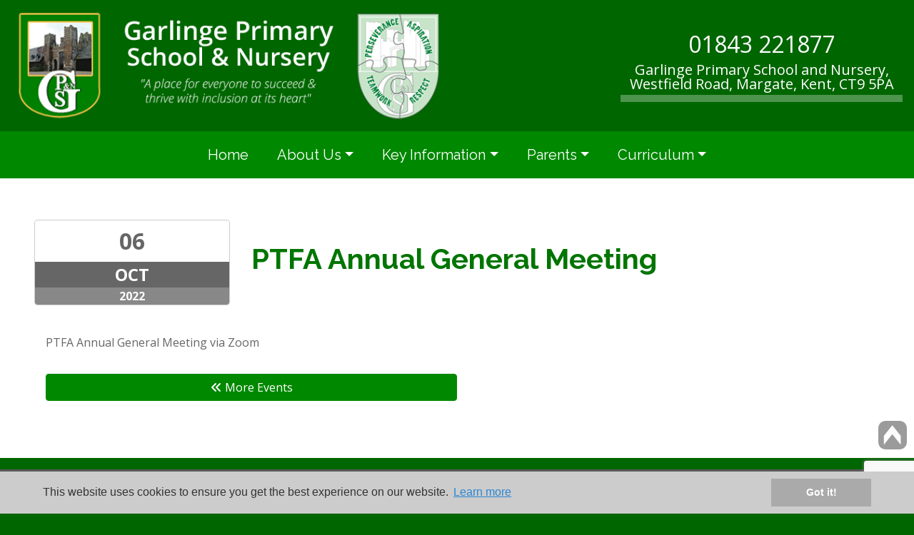

--- FILE ---
content_type: text/html; charset=UTF-8
request_url: https://www.garlingeprimary.co.uk/events/ptfa-annual-general-meeting
body_size: 5979
content:
<!DOCTYPE html>
<html lang="en">
<head>
		<!-- Base must be set for SEO URLS -->
	<base href="https://www.garlingeprimary.co.uk">
	<meta property="og:url" content="https://www.garlingeprimary.co.uk/events/ptfa-annual-general-meeting" /><meta property="og:type" content="article" /><meta property="og:title" content="PTFA Annual General Meeting - Garlinge Primary and Nursery School" /><meta property="og:description" content="p>PTFA Annual General Meeting via Zoom</p>" /><meta property="og:image" content="https://www.garlingeprimary.co.uk/website-content/events/" />
	<meta charset="utf-8">
	<meta http-equiv="X-UA-Compatible" content="IE=edge">
	<meta name="viewport" content="width=device-width, initial-scale=1">
	<meta name="theme-color" content="#333">
	<!-- The above 4 meta tags *must* come first in the head; any other head content must come *after* these tags -->
	<title>PTFA Annual General Meeting - Garlinge Primary and Nursery School</title>
	<meta name="description" content="p>PTFA Annual General Meeting via Zoom</p>" />

	
	<!-- Favicon -->
	<link rel="icon" href="favicon.ico" />

	<!-- JQuery -->
	<script src="https://ajax.googleapis.com/ajax/libs/jquery/3.6.0/jquery.min.js"></script>
	
	<!-- Parallax -->
	<script src="js/parallax.js"></script>
	
	<!-- JavaScript files for bootstrap -->
	<script src="https://stackpath.bootstrapcdn.com/bootstrap/4.2.1/js/bootstrap.min.js" integrity="sha384-B0UglyR+jN6CkvvICOB2joaf5I4l3gm9GU6Hc1og6Ls7i6U/mkkaduKaBhlAXv9k" crossorigin="anonymous"></script>	

	<!-- Bootstrap core CSS -->
	<link rel="stylesheet" href="https://stackpath.bootstrapcdn.com/bootstrap/4.2.1/css/bootstrap.min.css" integrity="sha384-GJzZqFGwb1QTTN6wy59ffF1BuGJpLSa9DkKMp0DgiMDm4iYMj70gZWKYbI706tWS" crossorigin="anonymous">
	<link href="css/animations.css" rel="stylesheet">
	<link href="css/framework.css" rel="stylesheet">

	<!-- Font Awesome v6.0.0 Kit - 22/02/2022 -->
	<script src="https://kit.fontawesome.com/d320598d07.js" crossorigin="anonymous"></script>

	<!-- Google Fonts -->
	<link rel="preconnect" href="https://fonts.googleapis.com">
	<link rel="preconnect" href="https://fonts.gstatic.com" crossorigin>
	<link href="https://fonts.googleapis.com/css2?family=Open+Sans:wght@400;700&family=Raleway:wght@400;700&display=swap" rel="stylesheet">
	
	<!-- Google reCAPTCHA V3 -->
	<script src="https://www.google.com/recaptcha/api.js?render=6LfOrzMkAAAAABYf3XkDEQssb03d74H8Ij-cwQEx"></script>
	<script>
	grecaptcha.ready(function() {
		grecaptcha.execute('6LfOrzMkAAAAABYf3XkDEQssb03d74H8Ij-cwQEx', {action: 'contact'}).then(function(token) {
		    var recaptchaResponse = document.getElementById('recaptchaResponse');
            recaptchaResponse.value = token;
		});
	});
	</script>
	<!-- End of Google reCAPTCHA V3 -->

	<!-- Script Link to Smooth Scroller -->
	<script src="js/smooth-scroll.js"></script> 
	
	<!-- Fancy Box - Project Gallery Settings | https://fancyapps.com/fancybox/3/docs/ -->
	<link rel="stylesheet" href="https://cdnjs.cloudflare.com/ajax/libs/fancybox/3.2.5/jquery.fancybox.min.css" />
	<script src="https://cdnjs.cloudflare.com/ajax/libs/fancybox/3.2.5/jquery.fancybox.min.js"></script>
	
	<!-- Back to Top Div Functionality Taken from http://stackoverflow.com/questions/15798360/show-div-on-scrolldown-after-800px -->
	<script>
	$(document).scroll(function () {
		var y = $(this).scrollTop();
		if (y > 400) {
			$('.backtotop').fadeIn('slow');
		} else {
			$('.backtotop').fadeOut('slow');
		}
	});
	</script>
	
	<!-- Accordion Code - https:// -->	
	<script type="text/javascript">
		$(document).ready(function () {
			//toggle the component with class accordion_body
			$(".accordion_head").click(function () {
				if ($('.accordion_body').is(':visible')) {
					$(".accordion_body").slideUp(300);
					$(".plusminus").text('+');
				}
				if ($(this).next(".accordion_body").is(':visible')) {
					$(this).next(".accordion_body").slideUp(300);
					$(this).children(".plusminus").text('+');
				} else {
					$(this).next(".accordion_body").slideDown(300);
					$(this).children(".plusminus").text('\u2013');
				}
			});
		});
	</script>
	<!-- End of Accordion Code -->
	
	<!-- Cookie Consent Code -->
	<link rel="stylesheet" type="text/css" href="//cdnjs.cloudflare.com/ajax/libs/cookieconsent2/3.0.3/cookieconsent.min.css" />
	<script src="//cdnjs.cloudflare.com/ajax/libs/cookieconsent2/3.0.3/cookieconsent.min.js"></script>
	<script>
	window.addEventListener("load", function(){
	window.cookieconsent.initialise({})
	});
	</script>
	<!-- End Of Cookie Consent Code -->
	<!-- Google tag (gtag.js) -->
	<script async src="https://www.googletagmanager.com/gtag/js?id=G-SB8N7YTWMK"></script>
	<script>
	  window.dataLayer = window.dataLayer || [];
	  function gtag(){dataLayer.push(arguments);}
	  gtag('js', new Date());

	  
	  gtag('config', 'G-SB8N7YTWMK', { 'anonymize_ip': true });
	</script>
	<!-- Anonymise IP Code from https://developers.google.com/analytics/devguides/collection/analyticsjs/field-reference#anonymizeIp -->
	<!-- gtag('config', '<GA_TRACKING_ID>', { 'anonymize_ip': true }); -->
	<!-- End Of Anonymise IP Code -->
</head><body id="backtotop"><!-- Absolutely Positioned Back to Top Button -->
<a href="#backtotop" data-scroll title="Click here to go back the top"><img src="images/backtotop.png" class="backtotop" alt="Back to top" /></a>
<!-- End of Absolutely Positioned Back to Top Button -->
<div class="container-fluid px-0 header_outer">
	<div class="container">
		<div class="row">
			<div class="col-12 col-sm-3 col-lg-6 p-3">
				<a href="/" title="Click to go to the Home page"><img src="images/logo.png" class="w-100" alt="Garlinge Primary and Nursery School - Logo" /></a>
			</div>
			<div class="col-12 col-sm-3 col-lg-4 ml-auto contact_details p-3 d-flex align-items-center">
				<div>
					<p class="phone"><a href="tel:01843221877" title="Cick to call us">01843 221877</a></p>
					<p>Garlinge Primary School and Nursery, Westfield Road, Margate, Kent, <a href="https://goo.gl/maps/LPmYx6cBYqz" target="_blank" title="Click here to see us on Google Maps" class="hvr-icon-drop">CT9 5PA</a></p>
					<div id="google_translate_element"></div>
					<script type="text/javascript">
						function googleTranslateElementInit() {
						  new google.translate.TranslateElement({pageLanguage: 'en', gaTrack: true, gaId: 'UA-56339368-1'}, 'google_translate_element');
						}
					</script>
					<script type="text/javascript" src="//translate.google.com/translate_a/element.js?cb=googleTranslateElementInit"></script>
				</div>
			</div>
		</div>
	</div>
</div><!-- Remove the sticky-top class to stop the fixed nav on scroll -->
<div class="container-fluid navigation sticky-top">
	<div class="container">
		<div class="row">
			<div class="col-12 col-sm-12 col-md-12 col-lg-12 p-lg-0">
				<nav class="navbar navbar-toggleable-md navbar-expand-lg">
					<button class="navbar-toggler ml-auto" type="button" data-toggle="collapse" data-target="#navbarSupportedContent" aria-controls="navbarSupportedContent" aria-expanded="false" aria-label="Toggle navigation">
						<span class="navbar-toggler-icon"></span>
					</button>
					<div class="collapse navbar-collapse" id="navbarSupportedContent">
						<ul class="navbar-nav mx-auto">
	<li class="nav-item"><a class="nav-link" href="/" title="click to go to the homepage">Home</a></li>
	<li class="nav-item dropdown">
		<a class="nav-link dropdown-toggle" href="about" data-toggle="dropdown" title="Click to go to the About Page">About Us</a>
		<ul class="dropdown-menu">
			<li><a class="dropdown-item" href="admissions" title="Click to go to the Admissions page">Admissions</a></li>
			<li><a class="dropdown-item" href="british-values" title="Click to go to the British Values page">British Values</a></li>
			<li><a class="dropdown-item" href="contact" title="Click to go to the Contact page">Contact</a></li>
			<li><a class="dropdown-item" href="governors" title="Click to go to the Governing Body page">Governing Body</a></li>
			<!-- <li><a class="dropdown-item" href="staff" title="Click to go to the Staff / Subject Leaders page">Staff / Subject Leaders</a></li> -->
			<li><a class="dropdown-item" href="meet-the-team-docs" title="Click to go to the Staff / Subject Leaders page">Staff / Subject Leaders</a></li>
			<li><a class="dropdown-item" href="thanet-endeavour-learning-trust" title="Click to go to the TELT page">TELT</a></li>
			<li><a class="dropdown-item" href="vacancies" title="Click to go to the Vacancies page">Vacancies</a></li>
			<li><a class="dropdown-item" href="vision-statement" title="Click to go to the Vision Statement page">Vision Statement</a></li>
		</ul>
	</li>
	<li class="nav-item dropdown">
		<a class="nav-link dropdown-toggle" href="key-information" data-toggle="dropdown" title="Click to go to the Key Information Page">Key Information</a>
		<ul class="dropdown-menu">
			<li><a class="dropdown-item" href="https://www.garlingeprimary.co.uk/other-documents/assessment-information.pdf" target="_blank" title="Click to go to the Assessment page">Assessment</a></li>
			<!-- <li><a class="dropdown-item" href="catch-up" title="Click to go to the Catch Up page">Catch Up</a></li> -->
			<li><a class="dropdown-item" href="end-of-key-stage-results" title="Click to go to the End of Keystage Results page">End of Keystage Results</a></li>
			<li><a class="dropdown-item" href="equality-and-diversity" title="Click to go to the Equality and Diversity page">Equality and Diversity</a></li>
			<li><a class="dropdown-item" href="ofsted" title="Click to go to the Ofsted page">Ofsted</a></li>
			<li><a class="dropdown-item" href="policies" title="Click to go to the Policies page">Policies</a></li>
			<li><a class="dropdown-item" href="pupil-premium" title="Click to go to the Pupil Premium page">Pupil Premium</a></li>
			<li><a class="dropdown-item" href="safeguarding" title="Click to go to the Safeguarding page">Safeguarding</a></li>
			<li><a class="dropdown-item" href="schools-financial-benchmarking" title="Click to go to the Schools Financial page">Schools Financial Benchmarking</a></li>
			<li>
				<a class="dropdown-item" href="send" title="Click to go to the SEND page">SEND &raquo;</a>
				<ul class="submenu dropdown-menu">
					<li><a class="dropdown-item" href="https://www.garlingeprimary.co.uk/documents/inclusion-team-document-25-04-2025.pdf" target="_blank" title="Click to go to the Meet the Team page">Meet the Team <!-- &raquo; --></a>
						<!--
						<ul class="submenu dropdown-menu">
							<li><a class="dropdown-item" href="deputy-headteacher" title="Click to go to the Deputy Headteacher page">Deputy Headteacher</a></li>
							<li><a class="dropdown-item" href="assistant-headteacher-send-co" title="Click to go to the Assistant Headteacher / SEND-Co page">Assistant Headteacher / SEND-Co</a></li>
							<li><a class="dropdown-item" href="inclusion-assistants" title="Click to go to the Inclusion Assistants page">Inclusion Assistants</a></li>
							<li><a class="dropdown-item" href="family-support-team" title="Click to go to the Family Support Team page">Family Support Team</a></li>
							<li><a class="dropdown-item" href="learning-mentor" title="Click to go to the Learning Mentor page">Learning Mentor</a></li>
							<li><a class="dropdown-item" href="speech-and-language" title="Click to go to the Speech and Language page">Speech and Language</a></li>
							<li><a class="dropdown-item" href="welfare-officers" title="Click to go to the Welfare Officers page">Welfare Officers</a></li>
							<li><a class="dropdown-item" href="contact-us" title="Click to go to the Contact Us page">Contact Us</a></li>
						</ul>
						-->
					</li>
					<!--<li><a class="dropdown-item" href="send" title="Click to go to the SEND page">SEND</a></li>-->
					<li><a class="dropdown-item" href="send-guides-and-leaflets" title="Click to go to the SEND Guides & Leaflets page">SEND Guides & Leaflets</a></li>
					<li><a class="dropdown-item" href="send-report" title="Click to go to the SEND Report page">SEND Report</a></li>
					<!--<li><a class="dropdown-item" href="send-news" title="Click to go to the SEND News page">SEND News</a></li>-->
					<li><a class="dropdown-item" href="what-is-inclusion" title="Click to go to the What is Inclusion? page">What is Inclusion?</a></li>
				</ul>
			</li>
			<li><a class="dropdown-item" href="term-dates" title="Click to go to the Term Dates page">Term Dates</a></li>
		</ul>
	</li>
	<li class="nav-item dropdown">
		<a class="nav-link dropdown-toggle" href="parents" data-toggle="dropdown">Parents</a>
		<ul class="dropdown-menu">
			<li><a class="dropdown-item" href="attendance" title="Click to go to the Attendance page">Attendance</a></li>
			<li>
				<a class="dropdown-item" href="clubs" title="Click to go to the Clubs page">Clubs &raquo;</a>
				<ul class="submenu dropdown-menu">
					<li><a class="dropdown-item" href="https://www.garlingeprimary.co.uk/documents/club-timetable-t2-25-26.pdf" target="_blank" title="Click to go to the After school clubs page">After school clubs</a></li>
					<li><a class="dropdown-item" href="breakfast-club" title="Click to go to the Breakfast club page">Breakfast club</a></li>
					<li><a class="dropdown-item" href="teatime-club" title="Click to go to the Teatime Club page">Teatime Club</a></li>
				</ul>
			</li>
			<li><a class="dropdown-item" href="cool-milk" title="Click to go to the Cool Milk page">Cool Milk</a></li>
			<!--<li><a class="dropdown-item" href="family-support-team" title="Click to go to the Family Support Team page">Family Support Team</a></li>-->
			<li>
				<a class="dropdown-item" href="letters" title="Click to go to the Letters page">Letters &raquo;</a>
				<ul class="submenu dropdown-menu">
					<li><a class="dropdown-item" href="school-letters" title="Click to go to the School Letters page">School Letters</a></li>
					<li><a class="dropdown-item" href="newsletters" title="Click to go to the Newsletters page">Newsletters</a></li>
				</ul>
			</li>
			<li><a class="dropdown-item" href="ptfa" title="Click to go to the PTFA page">PTFA</a></li>
			<li><a class="dropdown-item" href="school-meals" title="Click to go to the School meals page">School meals</a></li>
			<li><a class="dropdown-item" href="https://www.garlingeprimary.co.uk/other-documents/Parent%20Letter%20for%20Severe%20Snow%20and%20Ice.pdf" target="_blank" title="Click to go to the Severe Snow and Ice page">Severe Snow and Ice</a></li>
			<li><a class="dropdown-item" href="uniform" title="Click to go to the Uniform page">Uniform</a></li>
			<li>
				<a class="dropdown-item" href="useful-links" title="Click to go to the Useful Links page">Useful Links &raquo;</a>
				<ul class="submenu dropdown-menu">
					<li><a class="dropdown-item" href="https://www.cyber-smart.co.uk/" target="_blank" title="Click to go to the Cyber Smart page">Cyber Smart</a></li>
				</ul>
			</li>
			<!--<li><a class="dropdown-item" href="weduc-school-communication-app" title="Click to go to the Weduc - School Communication App page">Weduc - School Communication App</a></li>-->
			<li><a class="dropdown-item" href="reach-more-parents-school-communication-app" title="Click to go to the Reach More Parents - School Communication App page">Reach More Parents – School Communication App</a></li>
			<li><a class="dropdown-item" href="anti-bullying" title="Click to go to the Anti Bullying page">Anti Bullying</a></li>
			<li><a class="dropdown-item" href="welfare-officer" title="Click to go to the Welfare Officer page">Welfare Officer</a></li>
			<!--
			<li>
				<a class="dropdown-item" href="well-being" title="Click to go to the Well Being page">Well Being &raquo;</a>
				<ul class="submenu dropdown-menu">
					<li><a class="dropdown-item" href="family-liaison-officer" title="Click to go to the FLO page">FLO</a></li>
					<li><a class="dropdown-item" href="anti-bullying" title="Click to go to the Anti Bullying page">Anti Bullying</a></li>
					<li><a class="dropdown-item" href="welfare-officer" title="Click to go to the Welfare Officer page">Welfare Officer</a></li>
				</ul>
			</li>
			-->
		</ul>
	</li>
	<li class="nav-item dropdown">
		<a class="nav-link dropdown-toggle" href="curriculum" data-toggle="dropdown">Curriculum</a>
		<ul class="dropdown-menu">
			<li>
				<a class="dropdown-item" href="departments" title="Click to go to the Departments page">Departments &raquo;</a>
				<ul class="submenu dropdown-menu">
					<li><a class="dropdown-item" href="foundation" title="Click to go to the Foundation Stage page">Foundation Stage</a></li>
					<li><a class="dropdown-item" href="key-stage-1" title="Click to go to the Key Stage 1 page">Key Stage 1</a></li>
					<li><a class="dropdown-item" href="lower-key-stage-2" title="Click to go to the Lower Key Stage 2 page">Lower Key Stage 2</a></li>
					<li><a class="dropdown-item" href="upper-key-stage-2" title="Click to go to the Upper Key Stage 2 page">Upper Key Stage 2</a></li>
				</ul>
			</li>
			<li><a class="dropdown-item" href="national-curriculum" title="Click to go to the National Curriculum page">National Curriculum</a></li>
			<li><a class="dropdown-item" href="school-curriculum" title="Click to go to the School Curriculum page">School Curriculum</a></li>
			<li>
				<a class="dropdown-item" href="subjects" title="Click to go to the Subjects page">Subjects &raquo;</a>
				<ul class="submenu dropdown-menu">
					<li><a class="dropdown-item" href="art-and-design" title="Click to go to the Art & Design page">Art & Design</a></li>
					<li><a class="dropdown-item" href="computing" title="Click to go to the Computing page">Computing</a></li>
					<li><a class="dropdown-item" href="design-and-technology" title="Click to go to the D & T page">D & T</a></li>
					<li><a class="dropdown-item" href="english" title="Click to go to the English page">English</a></li>
					<li><a class="dropdown-item" href="eco-news" title="Click to go to the Eco News page">Eco News</a></li>
					<li><a class="dropdown-item" href="geography" title="Click to go to the Geography page">Geography</a></li>
					<!--<li><a class="dropdown-item" href="gifted-and-talented" title="Click to go to the Gifted & Talented page">Gifted & Talented</a></li>-->
					<li><a class="dropdown-item" href="healthy-schools" title="Click to go to the Healthy Schools page">Healthy Schools</a></li>
					<li><a class="dropdown-item" href="history" title="Click to go to the History page">History</a></li>
					<li><a class="dropdown-item" href="languages" title="Click to go to the Languages page">Languages</a></li>
					<li><a class="dropdown-item" href="lotc-across-the-curriculum" title="Click to go to the Lotc page">Lotc</a></li>
					<li><a class="dropdown-item" href="maths" title="Click to go to the Maths page">Maths</a></li>
					<li><a class="dropdown-item" href="music" title="Click to go to the Music page">Music</a></li>
					<li><a class="dropdown-item" href="" title="Click to go to the PE & Sport / PESSPA page"></a></li>
					<li>
						<a class="dropdown-item" href="pe-and-sports" title="Click to go to the PE & Sport / PESSPA page">PE & Sport / PESSPA &raquo;</a>
						<ul class="submenu dropdown-menu">							
							<li><a class="dropdown-item" href="galleries" title="Click to go to the Gallery page">Gallery</a></li>
							<li><a class="dropdown-item" href="pe-and-sport-latest-news" title="Click to go to the Latest News page">Latest News</a></li>
							<li><a class="dropdown-item" href="leadership" title="Click to go to the Leadership page">Leadership</a></li>
							<li><a class="dropdown-item" href="our-school-vision" title="Click to go to the Our School Vision page">Our School Vision</a></li>
							<li><a class="dropdown-item" href="pe-and-sport-premium" title="Click to go to the PE & Sport Premium page">PE & Sport Premium</a></li>
							<li><a class="dropdown-item" href="pe-curriculum" title="Click to go to the PE Curriculum page">PE Curriculum</a></li>
							<li><a class="dropdown-item" href="pe-development-plan" title="Click to go to the PE Development Plan page">PE Development Plan</a></li>
							<li><a class="dropdown-item" href="https://www.youtube.com/watch?v=EouNr0xAVv0" target="_blank" title="Click to go to the PESSPA Video page">PESSPA Video</a></li>
							<li><a class="dropdown-item" href="physical-activity" title="Click to go to the Physical Activity page">Physical Activity</a></li>
							<li><a class="dropdown-item" href="school-sport" title="Click to go to the School Sport page">School Sport</a></li>
						</ul>
					</li>
					<li><a class="dropdown-item" href="pshe-rse" title="Click to go to the PSHE/RSE page">PSHE/RSE</a></li>
					<li><a class="dropdown-item" href="re" title="Click to go to the RE page">RE</a></li>
					<li><a class="dropdown-item" href="science" title="Click to go to the Science page">Science</a></li>
				</ul>
			</li>
		</ul>
	</li>
</ul>					</div>
				</nav>
			</div>
		</div>
	</div>
</div><script>
	// Script to make parent dropdown clickable only on screens larger than 992px (lg)
	
	$(document).ready(function() {
		navbarClickable();
		$(".dropdown-toggle").dropdown();
	});
	
	$(window).on('resize', function(){
		navbarClickable();
	});
	
	function navbarClickable() {
		if($(window).width() > 992) {
			jQuery(function($) {
				$('.navbar .dropdown').hover(function() {
					$(this).find('.dropdown-menu').first().stop(true, true).delay(250).slideDown();
				}, function() {
					$(this).find('.dropdown-menu').first().stop(true, true).delay(100).slideUp();
				});

				$('.navbar .dropdown > a').click(function(){
					if(this.href != 'https://www.garlingeprimary.co.uk#'){
						location.href = this.href;
					}
				});
			});
		}
	}
	
	// Script to collapse the menu on mobile when a data-scroll link is clicked
	function collapse_menu() {
		if($(window).width() < 992) {
			$('.navbar-toggler').click();
		}
	}
	
</script><div class="container webpage"><div class="row row-striped"><div class="col-12 mx-auto p-lg-5 p-3"><div class="row mb-4"><div class="col-3 text-center"><p class="news_event_date">06</p><p class="news_event_month">Oct</p><p class="news_event_year">2022</p></div><div class="col-9 d-flex align-items-center"><h1 class="news_event_title text-center m-0 p-0">PTFA Annual General Meeting</h1></div></div><div class="row row-striped p-3"><div class="col-12"><p>PTFA Annual General Meeting via Zoom</p></div><div class="col-12 text-left"><a href="events" title="Click here to go back to the Events page" class="btn btn-primary btn-block mt-3 w-50"><i class="fas fa-angle-double-left"></i> More Events</a></div></div></div></div></div><footer>
	<div class="container py-4 text-white text-center text-xl-left">
		<div class="row">
			<div class="col-12 col-md-6 col-xl-3">
				<h3 class="text-center text-xl-left mt-3">Contact Details</h3>
				<p>
					<span class="fa_holder"><i class="fas fa-phone"></i></span> 01843 221877									</p>
				<p><span class="fa_holder"><i class="fas fa-thumbtack"></i></span> Garlinge Primary School and Nursery<br>Westfield Road<br>Margate<br>Kent, <a href="https://goo.gl/maps/LPmYx6cBYqz" target="_blank" title="Click here to see us on Google Maps" class="hvr-icon-drop">CT9 5PA</a></p>
			</div>
			<div class="col-12 col-md-6 col-xl-3">
				<h3 class="text-center text-xl-left mt-3">Quick Links</h3>
				<ul class="navbar-nav mx-auto">
					<li class="nav-item"><a class="nav-link" href="index" title="click to go to the homepage">Home</a></li>
					<li class="nav-item"><a class="nav-link" href="about" title="Click to go to the About Page">About Us</a></li>
					<li class="nav-item"><a class="nav-link" href="key-information" title="Click to go to the Key Information Page">Key Information</a></li>
					<li class="nav-item"><a class="nav-link" href="parents">Parents</a></li>
					<li class="nav-item"><a class="nav-link" href="curriculum">Curriculum</a></li>
				</ul>
			</div>
			<div class="col-12 col-md-6 col-xl-3">
				<h3 class="text-center text-xl-left mt-3">Social Media</h3><a href="https://twitter.com/teamgarlinge" target="_blank" title="Click to go to our Twitter Page"><img src="images/social_media/twitter.png" class="mr-2" alt="Twitter logo" /></a>			</div>
			<div class="col-12 col-md-6 col-xl-3">
								<p class="mt-5 mb-0">Website by</p>
				<a href="https://www.broadbiz.uk/" target="_blank" title="Click to visit Broadbiz Web Services Ltd. website"><img src="images/broadbiz_logo.png" alt="Broadbiz Web Services Ltd. logo" /></a>
			</div>
		</div>
	</div>
</footer>
<div class="container-fluid py-3 text-center text-white copyright_info">
	<div class="row">
		<div class="col-12 col-md-12 col-lg-12">
			<p class="my-auto">
				&copy; Garlinge Primary and Nursery School 1900-2026 - All Rights Reserved
								| Website by <a href="https://www.broadbiz.uk/" target="_blank" title="Click to visit Broadbiz Web Services Ltd. website"><img src="images/broadbiz_logo.png" class="ml-1" alt="Broadbiz Web Services Ltd. logo" /></a>
			</p>
		</div>
	</div>
</div>
<script src="js/css3-animate-it.js"></script> 
<script>
	smoothScroll.init();
</script>
</body></html>

--- FILE ---
content_type: text/html; charset=utf-8
request_url: https://www.google.com/recaptcha/api2/anchor?ar=1&k=6LfOrzMkAAAAABYf3XkDEQssb03d74H8Ij-cwQEx&co=aHR0cHM6Ly93d3cuZ2FybGluZ2VwcmltYXJ5LmNvLnVrOjQ0Mw..&hl=en&v=PoyoqOPhxBO7pBk68S4YbpHZ&size=invisible&anchor-ms=20000&execute-ms=30000&cb=lr1oqqcsujqj
body_size: 48828
content:
<!DOCTYPE HTML><html dir="ltr" lang="en"><head><meta http-equiv="Content-Type" content="text/html; charset=UTF-8">
<meta http-equiv="X-UA-Compatible" content="IE=edge">
<title>reCAPTCHA</title>
<style type="text/css">
/* cyrillic-ext */
@font-face {
  font-family: 'Roboto';
  font-style: normal;
  font-weight: 400;
  font-stretch: 100%;
  src: url(//fonts.gstatic.com/s/roboto/v48/KFO7CnqEu92Fr1ME7kSn66aGLdTylUAMa3GUBHMdazTgWw.woff2) format('woff2');
  unicode-range: U+0460-052F, U+1C80-1C8A, U+20B4, U+2DE0-2DFF, U+A640-A69F, U+FE2E-FE2F;
}
/* cyrillic */
@font-face {
  font-family: 'Roboto';
  font-style: normal;
  font-weight: 400;
  font-stretch: 100%;
  src: url(//fonts.gstatic.com/s/roboto/v48/KFO7CnqEu92Fr1ME7kSn66aGLdTylUAMa3iUBHMdazTgWw.woff2) format('woff2');
  unicode-range: U+0301, U+0400-045F, U+0490-0491, U+04B0-04B1, U+2116;
}
/* greek-ext */
@font-face {
  font-family: 'Roboto';
  font-style: normal;
  font-weight: 400;
  font-stretch: 100%;
  src: url(//fonts.gstatic.com/s/roboto/v48/KFO7CnqEu92Fr1ME7kSn66aGLdTylUAMa3CUBHMdazTgWw.woff2) format('woff2');
  unicode-range: U+1F00-1FFF;
}
/* greek */
@font-face {
  font-family: 'Roboto';
  font-style: normal;
  font-weight: 400;
  font-stretch: 100%;
  src: url(//fonts.gstatic.com/s/roboto/v48/KFO7CnqEu92Fr1ME7kSn66aGLdTylUAMa3-UBHMdazTgWw.woff2) format('woff2');
  unicode-range: U+0370-0377, U+037A-037F, U+0384-038A, U+038C, U+038E-03A1, U+03A3-03FF;
}
/* math */
@font-face {
  font-family: 'Roboto';
  font-style: normal;
  font-weight: 400;
  font-stretch: 100%;
  src: url(//fonts.gstatic.com/s/roboto/v48/KFO7CnqEu92Fr1ME7kSn66aGLdTylUAMawCUBHMdazTgWw.woff2) format('woff2');
  unicode-range: U+0302-0303, U+0305, U+0307-0308, U+0310, U+0312, U+0315, U+031A, U+0326-0327, U+032C, U+032F-0330, U+0332-0333, U+0338, U+033A, U+0346, U+034D, U+0391-03A1, U+03A3-03A9, U+03B1-03C9, U+03D1, U+03D5-03D6, U+03F0-03F1, U+03F4-03F5, U+2016-2017, U+2034-2038, U+203C, U+2040, U+2043, U+2047, U+2050, U+2057, U+205F, U+2070-2071, U+2074-208E, U+2090-209C, U+20D0-20DC, U+20E1, U+20E5-20EF, U+2100-2112, U+2114-2115, U+2117-2121, U+2123-214F, U+2190, U+2192, U+2194-21AE, U+21B0-21E5, U+21F1-21F2, U+21F4-2211, U+2213-2214, U+2216-22FF, U+2308-230B, U+2310, U+2319, U+231C-2321, U+2336-237A, U+237C, U+2395, U+239B-23B7, U+23D0, U+23DC-23E1, U+2474-2475, U+25AF, U+25B3, U+25B7, U+25BD, U+25C1, U+25CA, U+25CC, U+25FB, U+266D-266F, U+27C0-27FF, U+2900-2AFF, U+2B0E-2B11, U+2B30-2B4C, U+2BFE, U+3030, U+FF5B, U+FF5D, U+1D400-1D7FF, U+1EE00-1EEFF;
}
/* symbols */
@font-face {
  font-family: 'Roboto';
  font-style: normal;
  font-weight: 400;
  font-stretch: 100%;
  src: url(//fonts.gstatic.com/s/roboto/v48/KFO7CnqEu92Fr1ME7kSn66aGLdTylUAMaxKUBHMdazTgWw.woff2) format('woff2');
  unicode-range: U+0001-000C, U+000E-001F, U+007F-009F, U+20DD-20E0, U+20E2-20E4, U+2150-218F, U+2190, U+2192, U+2194-2199, U+21AF, U+21E6-21F0, U+21F3, U+2218-2219, U+2299, U+22C4-22C6, U+2300-243F, U+2440-244A, U+2460-24FF, U+25A0-27BF, U+2800-28FF, U+2921-2922, U+2981, U+29BF, U+29EB, U+2B00-2BFF, U+4DC0-4DFF, U+FFF9-FFFB, U+10140-1018E, U+10190-1019C, U+101A0, U+101D0-101FD, U+102E0-102FB, U+10E60-10E7E, U+1D2C0-1D2D3, U+1D2E0-1D37F, U+1F000-1F0FF, U+1F100-1F1AD, U+1F1E6-1F1FF, U+1F30D-1F30F, U+1F315, U+1F31C, U+1F31E, U+1F320-1F32C, U+1F336, U+1F378, U+1F37D, U+1F382, U+1F393-1F39F, U+1F3A7-1F3A8, U+1F3AC-1F3AF, U+1F3C2, U+1F3C4-1F3C6, U+1F3CA-1F3CE, U+1F3D4-1F3E0, U+1F3ED, U+1F3F1-1F3F3, U+1F3F5-1F3F7, U+1F408, U+1F415, U+1F41F, U+1F426, U+1F43F, U+1F441-1F442, U+1F444, U+1F446-1F449, U+1F44C-1F44E, U+1F453, U+1F46A, U+1F47D, U+1F4A3, U+1F4B0, U+1F4B3, U+1F4B9, U+1F4BB, U+1F4BF, U+1F4C8-1F4CB, U+1F4D6, U+1F4DA, U+1F4DF, U+1F4E3-1F4E6, U+1F4EA-1F4ED, U+1F4F7, U+1F4F9-1F4FB, U+1F4FD-1F4FE, U+1F503, U+1F507-1F50B, U+1F50D, U+1F512-1F513, U+1F53E-1F54A, U+1F54F-1F5FA, U+1F610, U+1F650-1F67F, U+1F687, U+1F68D, U+1F691, U+1F694, U+1F698, U+1F6AD, U+1F6B2, U+1F6B9-1F6BA, U+1F6BC, U+1F6C6-1F6CF, U+1F6D3-1F6D7, U+1F6E0-1F6EA, U+1F6F0-1F6F3, U+1F6F7-1F6FC, U+1F700-1F7FF, U+1F800-1F80B, U+1F810-1F847, U+1F850-1F859, U+1F860-1F887, U+1F890-1F8AD, U+1F8B0-1F8BB, U+1F8C0-1F8C1, U+1F900-1F90B, U+1F93B, U+1F946, U+1F984, U+1F996, U+1F9E9, U+1FA00-1FA6F, U+1FA70-1FA7C, U+1FA80-1FA89, U+1FA8F-1FAC6, U+1FACE-1FADC, U+1FADF-1FAE9, U+1FAF0-1FAF8, U+1FB00-1FBFF;
}
/* vietnamese */
@font-face {
  font-family: 'Roboto';
  font-style: normal;
  font-weight: 400;
  font-stretch: 100%;
  src: url(//fonts.gstatic.com/s/roboto/v48/KFO7CnqEu92Fr1ME7kSn66aGLdTylUAMa3OUBHMdazTgWw.woff2) format('woff2');
  unicode-range: U+0102-0103, U+0110-0111, U+0128-0129, U+0168-0169, U+01A0-01A1, U+01AF-01B0, U+0300-0301, U+0303-0304, U+0308-0309, U+0323, U+0329, U+1EA0-1EF9, U+20AB;
}
/* latin-ext */
@font-face {
  font-family: 'Roboto';
  font-style: normal;
  font-weight: 400;
  font-stretch: 100%;
  src: url(//fonts.gstatic.com/s/roboto/v48/KFO7CnqEu92Fr1ME7kSn66aGLdTylUAMa3KUBHMdazTgWw.woff2) format('woff2');
  unicode-range: U+0100-02BA, U+02BD-02C5, U+02C7-02CC, U+02CE-02D7, U+02DD-02FF, U+0304, U+0308, U+0329, U+1D00-1DBF, U+1E00-1E9F, U+1EF2-1EFF, U+2020, U+20A0-20AB, U+20AD-20C0, U+2113, U+2C60-2C7F, U+A720-A7FF;
}
/* latin */
@font-face {
  font-family: 'Roboto';
  font-style: normal;
  font-weight: 400;
  font-stretch: 100%;
  src: url(//fonts.gstatic.com/s/roboto/v48/KFO7CnqEu92Fr1ME7kSn66aGLdTylUAMa3yUBHMdazQ.woff2) format('woff2');
  unicode-range: U+0000-00FF, U+0131, U+0152-0153, U+02BB-02BC, U+02C6, U+02DA, U+02DC, U+0304, U+0308, U+0329, U+2000-206F, U+20AC, U+2122, U+2191, U+2193, U+2212, U+2215, U+FEFF, U+FFFD;
}
/* cyrillic-ext */
@font-face {
  font-family: 'Roboto';
  font-style: normal;
  font-weight: 500;
  font-stretch: 100%;
  src: url(//fonts.gstatic.com/s/roboto/v48/KFO7CnqEu92Fr1ME7kSn66aGLdTylUAMa3GUBHMdazTgWw.woff2) format('woff2');
  unicode-range: U+0460-052F, U+1C80-1C8A, U+20B4, U+2DE0-2DFF, U+A640-A69F, U+FE2E-FE2F;
}
/* cyrillic */
@font-face {
  font-family: 'Roboto';
  font-style: normal;
  font-weight: 500;
  font-stretch: 100%;
  src: url(//fonts.gstatic.com/s/roboto/v48/KFO7CnqEu92Fr1ME7kSn66aGLdTylUAMa3iUBHMdazTgWw.woff2) format('woff2');
  unicode-range: U+0301, U+0400-045F, U+0490-0491, U+04B0-04B1, U+2116;
}
/* greek-ext */
@font-face {
  font-family: 'Roboto';
  font-style: normal;
  font-weight: 500;
  font-stretch: 100%;
  src: url(//fonts.gstatic.com/s/roboto/v48/KFO7CnqEu92Fr1ME7kSn66aGLdTylUAMa3CUBHMdazTgWw.woff2) format('woff2');
  unicode-range: U+1F00-1FFF;
}
/* greek */
@font-face {
  font-family: 'Roboto';
  font-style: normal;
  font-weight: 500;
  font-stretch: 100%;
  src: url(//fonts.gstatic.com/s/roboto/v48/KFO7CnqEu92Fr1ME7kSn66aGLdTylUAMa3-UBHMdazTgWw.woff2) format('woff2');
  unicode-range: U+0370-0377, U+037A-037F, U+0384-038A, U+038C, U+038E-03A1, U+03A3-03FF;
}
/* math */
@font-face {
  font-family: 'Roboto';
  font-style: normal;
  font-weight: 500;
  font-stretch: 100%;
  src: url(//fonts.gstatic.com/s/roboto/v48/KFO7CnqEu92Fr1ME7kSn66aGLdTylUAMawCUBHMdazTgWw.woff2) format('woff2');
  unicode-range: U+0302-0303, U+0305, U+0307-0308, U+0310, U+0312, U+0315, U+031A, U+0326-0327, U+032C, U+032F-0330, U+0332-0333, U+0338, U+033A, U+0346, U+034D, U+0391-03A1, U+03A3-03A9, U+03B1-03C9, U+03D1, U+03D5-03D6, U+03F0-03F1, U+03F4-03F5, U+2016-2017, U+2034-2038, U+203C, U+2040, U+2043, U+2047, U+2050, U+2057, U+205F, U+2070-2071, U+2074-208E, U+2090-209C, U+20D0-20DC, U+20E1, U+20E5-20EF, U+2100-2112, U+2114-2115, U+2117-2121, U+2123-214F, U+2190, U+2192, U+2194-21AE, U+21B0-21E5, U+21F1-21F2, U+21F4-2211, U+2213-2214, U+2216-22FF, U+2308-230B, U+2310, U+2319, U+231C-2321, U+2336-237A, U+237C, U+2395, U+239B-23B7, U+23D0, U+23DC-23E1, U+2474-2475, U+25AF, U+25B3, U+25B7, U+25BD, U+25C1, U+25CA, U+25CC, U+25FB, U+266D-266F, U+27C0-27FF, U+2900-2AFF, U+2B0E-2B11, U+2B30-2B4C, U+2BFE, U+3030, U+FF5B, U+FF5D, U+1D400-1D7FF, U+1EE00-1EEFF;
}
/* symbols */
@font-face {
  font-family: 'Roboto';
  font-style: normal;
  font-weight: 500;
  font-stretch: 100%;
  src: url(//fonts.gstatic.com/s/roboto/v48/KFO7CnqEu92Fr1ME7kSn66aGLdTylUAMaxKUBHMdazTgWw.woff2) format('woff2');
  unicode-range: U+0001-000C, U+000E-001F, U+007F-009F, U+20DD-20E0, U+20E2-20E4, U+2150-218F, U+2190, U+2192, U+2194-2199, U+21AF, U+21E6-21F0, U+21F3, U+2218-2219, U+2299, U+22C4-22C6, U+2300-243F, U+2440-244A, U+2460-24FF, U+25A0-27BF, U+2800-28FF, U+2921-2922, U+2981, U+29BF, U+29EB, U+2B00-2BFF, U+4DC0-4DFF, U+FFF9-FFFB, U+10140-1018E, U+10190-1019C, U+101A0, U+101D0-101FD, U+102E0-102FB, U+10E60-10E7E, U+1D2C0-1D2D3, U+1D2E0-1D37F, U+1F000-1F0FF, U+1F100-1F1AD, U+1F1E6-1F1FF, U+1F30D-1F30F, U+1F315, U+1F31C, U+1F31E, U+1F320-1F32C, U+1F336, U+1F378, U+1F37D, U+1F382, U+1F393-1F39F, U+1F3A7-1F3A8, U+1F3AC-1F3AF, U+1F3C2, U+1F3C4-1F3C6, U+1F3CA-1F3CE, U+1F3D4-1F3E0, U+1F3ED, U+1F3F1-1F3F3, U+1F3F5-1F3F7, U+1F408, U+1F415, U+1F41F, U+1F426, U+1F43F, U+1F441-1F442, U+1F444, U+1F446-1F449, U+1F44C-1F44E, U+1F453, U+1F46A, U+1F47D, U+1F4A3, U+1F4B0, U+1F4B3, U+1F4B9, U+1F4BB, U+1F4BF, U+1F4C8-1F4CB, U+1F4D6, U+1F4DA, U+1F4DF, U+1F4E3-1F4E6, U+1F4EA-1F4ED, U+1F4F7, U+1F4F9-1F4FB, U+1F4FD-1F4FE, U+1F503, U+1F507-1F50B, U+1F50D, U+1F512-1F513, U+1F53E-1F54A, U+1F54F-1F5FA, U+1F610, U+1F650-1F67F, U+1F687, U+1F68D, U+1F691, U+1F694, U+1F698, U+1F6AD, U+1F6B2, U+1F6B9-1F6BA, U+1F6BC, U+1F6C6-1F6CF, U+1F6D3-1F6D7, U+1F6E0-1F6EA, U+1F6F0-1F6F3, U+1F6F7-1F6FC, U+1F700-1F7FF, U+1F800-1F80B, U+1F810-1F847, U+1F850-1F859, U+1F860-1F887, U+1F890-1F8AD, U+1F8B0-1F8BB, U+1F8C0-1F8C1, U+1F900-1F90B, U+1F93B, U+1F946, U+1F984, U+1F996, U+1F9E9, U+1FA00-1FA6F, U+1FA70-1FA7C, U+1FA80-1FA89, U+1FA8F-1FAC6, U+1FACE-1FADC, U+1FADF-1FAE9, U+1FAF0-1FAF8, U+1FB00-1FBFF;
}
/* vietnamese */
@font-face {
  font-family: 'Roboto';
  font-style: normal;
  font-weight: 500;
  font-stretch: 100%;
  src: url(//fonts.gstatic.com/s/roboto/v48/KFO7CnqEu92Fr1ME7kSn66aGLdTylUAMa3OUBHMdazTgWw.woff2) format('woff2');
  unicode-range: U+0102-0103, U+0110-0111, U+0128-0129, U+0168-0169, U+01A0-01A1, U+01AF-01B0, U+0300-0301, U+0303-0304, U+0308-0309, U+0323, U+0329, U+1EA0-1EF9, U+20AB;
}
/* latin-ext */
@font-face {
  font-family: 'Roboto';
  font-style: normal;
  font-weight: 500;
  font-stretch: 100%;
  src: url(//fonts.gstatic.com/s/roboto/v48/KFO7CnqEu92Fr1ME7kSn66aGLdTylUAMa3KUBHMdazTgWw.woff2) format('woff2');
  unicode-range: U+0100-02BA, U+02BD-02C5, U+02C7-02CC, U+02CE-02D7, U+02DD-02FF, U+0304, U+0308, U+0329, U+1D00-1DBF, U+1E00-1E9F, U+1EF2-1EFF, U+2020, U+20A0-20AB, U+20AD-20C0, U+2113, U+2C60-2C7F, U+A720-A7FF;
}
/* latin */
@font-face {
  font-family: 'Roboto';
  font-style: normal;
  font-weight: 500;
  font-stretch: 100%;
  src: url(//fonts.gstatic.com/s/roboto/v48/KFO7CnqEu92Fr1ME7kSn66aGLdTylUAMa3yUBHMdazQ.woff2) format('woff2');
  unicode-range: U+0000-00FF, U+0131, U+0152-0153, U+02BB-02BC, U+02C6, U+02DA, U+02DC, U+0304, U+0308, U+0329, U+2000-206F, U+20AC, U+2122, U+2191, U+2193, U+2212, U+2215, U+FEFF, U+FFFD;
}
/* cyrillic-ext */
@font-face {
  font-family: 'Roboto';
  font-style: normal;
  font-weight: 900;
  font-stretch: 100%;
  src: url(//fonts.gstatic.com/s/roboto/v48/KFO7CnqEu92Fr1ME7kSn66aGLdTylUAMa3GUBHMdazTgWw.woff2) format('woff2');
  unicode-range: U+0460-052F, U+1C80-1C8A, U+20B4, U+2DE0-2DFF, U+A640-A69F, U+FE2E-FE2F;
}
/* cyrillic */
@font-face {
  font-family: 'Roboto';
  font-style: normal;
  font-weight: 900;
  font-stretch: 100%;
  src: url(//fonts.gstatic.com/s/roboto/v48/KFO7CnqEu92Fr1ME7kSn66aGLdTylUAMa3iUBHMdazTgWw.woff2) format('woff2');
  unicode-range: U+0301, U+0400-045F, U+0490-0491, U+04B0-04B1, U+2116;
}
/* greek-ext */
@font-face {
  font-family: 'Roboto';
  font-style: normal;
  font-weight: 900;
  font-stretch: 100%;
  src: url(//fonts.gstatic.com/s/roboto/v48/KFO7CnqEu92Fr1ME7kSn66aGLdTylUAMa3CUBHMdazTgWw.woff2) format('woff2');
  unicode-range: U+1F00-1FFF;
}
/* greek */
@font-face {
  font-family: 'Roboto';
  font-style: normal;
  font-weight: 900;
  font-stretch: 100%;
  src: url(//fonts.gstatic.com/s/roboto/v48/KFO7CnqEu92Fr1ME7kSn66aGLdTylUAMa3-UBHMdazTgWw.woff2) format('woff2');
  unicode-range: U+0370-0377, U+037A-037F, U+0384-038A, U+038C, U+038E-03A1, U+03A3-03FF;
}
/* math */
@font-face {
  font-family: 'Roboto';
  font-style: normal;
  font-weight: 900;
  font-stretch: 100%;
  src: url(//fonts.gstatic.com/s/roboto/v48/KFO7CnqEu92Fr1ME7kSn66aGLdTylUAMawCUBHMdazTgWw.woff2) format('woff2');
  unicode-range: U+0302-0303, U+0305, U+0307-0308, U+0310, U+0312, U+0315, U+031A, U+0326-0327, U+032C, U+032F-0330, U+0332-0333, U+0338, U+033A, U+0346, U+034D, U+0391-03A1, U+03A3-03A9, U+03B1-03C9, U+03D1, U+03D5-03D6, U+03F0-03F1, U+03F4-03F5, U+2016-2017, U+2034-2038, U+203C, U+2040, U+2043, U+2047, U+2050, U+2057, U+205F, U+2070-2071, U+2074-208E, U+2090-209C, U+20D0-20DC, U+20E1, U+20E5-20EF, U+2100-2112, U+2114-2115, U+2117-2121, U+2123-214F, U+2190, U+2192, U+2194-21AE, U+21B0-21E5, U+21F1-21F2, U+21F4-2211, U+2213-2214, U+2216-22FF, U+2308-230B, U+2310, U+2319, U+231C-2321, U+2336-237A, U+237C, U+2395, U+239B-23B7, U+23D0, U+23DC-23E1, U+2474-2475, U+25AF, U+25B3, U+25B7, U+25BD, U+25C1, U+25CA, U+25CC, U+25FB, U+266D-266F, U+27C0-27FF, U+2900-2AFF, U+2B0E-2B11, U+2B30-2B4C, U+2BFE, U+3030, U+FF5B, U+FF5D, U+1D400-1D7FF, U+1EE00-1EEFF;
}
/* symbols */
@font-face {
  font-family: 'Roboto';
  font-style: normal;
  font-weight: 900;
  font-stretch: 100%;
  src: url(//fonts.gstatic.com/s/roboto/v48/KFO7CnqEu92Fr1ME7kSn66aGLdTylUAMaxKUBHMdazTgWw.woff2) format('woff2');
  unicode-range: U+0001-000C, U+000E-001F, U+007F-009F, U+20DD-20E0, U+20E2-20E4, U+2150-218F, U+2190, U+2192, U+2194-2199, U+21AF, U+21E6-21F0, U+21F3, U+2218-2219, U+2299, U+22C4-22C6, U+2300-243F, U+2440-244A, U+2460-24FF, U+25A0-27BF, U+2800-28FF, U+2921-2922, U+2981, U+29BF, U+29EB, U+2B00-2BFF, U+4DC0-4DFF, U+FFF9-FFFB, U+10140-1018E, U+10190-1019C, U+101A0, U+101D0-101FD, U+102E0-102FB, U+10E60-10E7E, U+1D2C0-1D2D3, U+1D2E0-1D37F, U+1F000-1F0FF, U+1F100-1F1AD, U+1F1E6-1F1FF, U+1F30D-1F30F, U+1F315, U+1F31C, U+1F31E, U+1F320-1F32C, U+1F336, U+1F378, U+1F37D, U+1F382, U+1F393-1F39F, U+1F3A7-1F3A8, U+1F3AC-1F3AF, U+1F3C2, U+1F3C4-1F3C6, U+1F3CA-1F3CE, U+1F3D4-1F3E0, U+1F3ED, U+1F3F1-1F3F3, U+1F3F5-1F3F7, U+1F408, U+1F415, U+1F41F, U+1F426, U+1F43F, U+1F441-1F442, U+1F444, U+1F446-1F449, U+1F44C-1F44E, U+1F453, U+1F46A, U+1F47D, U+1F4A3, U+1F4B0, U+1F4B3, U+1F4B9, U+1F4BB, U+1F4BF, U+1F4C8-1F4CB, U+1F4D6, U+1F4DA, U+1F4DF, U+1F4E3-1F4E6, U+1F4EA-1F4ED, U+1F4F7, U+1F4F9-1F4FB, U+1F4FD-1F4FE, U+1F503, U+1F507-1F50B, U+1F50D, U+1F512-1F513, U+1F53E-1F54A, U+1F54F-1F5FA, U+1F610, U+1F650-1F67F, U+1F687, U+1F68D, U+1F691, U+1F694, U+1F698, U+1F6AD, U+1F6B2, U+1F6B9-1F6BA, U+1F6BC, U+1F6C6-1F6CF, U+1F6D3-1F6D7, U+1F6E0-1F6EA, U+1F6F0-1F6F3, U+1F6F7-1F6FC, U+1F700-1F7FF, U+1F800-1F80B, U+1F810-1F847, U+1F850-1F859, U+1F860-1F887, U+1F890-1F8AD, U+1F8B0-1F8BB, U+1F8C0-1F8C1, U+1F900-1F90B, U+1F93B, U+1F946, U+1F984, U+1F996, U+1F9E9, U+1FA00-1FA6F, U+1FA70-1FA7C, U+1FA80-1FA89, U+1FA8F-1FAC6, U+1FACE-1FADC, U+1FADF-1FAE9, U+1FAF0-1FAF8, U+1FB00-1FBFF;
}
/* vietnamese */
@font-face {
  font-family: 'Roboto';
  font-style: normal;
  font-weight: 900;
  font-stretch: 100%;
  src: url(//fonts.gstatic.com/s/roboto/v48/KFO7CnqEu92Fr1ME7kSn66aGLdTylUAMa3OUBHMdazTgWw.woff2) format('woff2');
  unicode-range: U+0102-0103, U+0110-0111, U+0128-0129, U+0168-0169, U+01A0-01A1, U+01AF-01B0, U+0300-0301, U+0303-0304, U+0308-0309, U+0323, U+0329, U+1EA0-1EF9, U+20AB;
}
/* latin-ext */
@font-face {
  font-family: 'Roboto';
  font-style: normal;
  font-weight: 900;
  font-stretch: 100%;
  src: url(//fonts.gstatic.com/s/roboto/v48/KFO7CnqEu92Fr1ME7kSn66aGLdTylUAMa3KUBHMdazTgWw.woff2) format('woff2');
  unicode-range: U+0100-02BA, U+02BD-02C5, U+02C7-02CC, U+02CE-02D7, U+02DD-02FF, U+0304, U+0308, U+0329, U+1D00-1DBF, U+1E00-1E9F, U+1EF2-1EFF, U+2020, U+20A0-20AB, U+20AD-20C0, U+2113, U+2C60-2C7F, U+A720-A7FF;
}
/* latin */
@font-face {
  font-family: 'Roboto';
  font-style: normal;
  font-weight: 900;
  font-stretch: 100%;
  src: url(//fonts.gstatic.com/s/roboto/v48/KFO7CnqEu92Fr1ME7kSn66aGLdTylUAMa3yUBHMdazQ.woff2) format('woff2');
  unicode-range: U+0000-00FF, U+0131, U+0152-0153, U+02BB-02BC, U+02C6, U+02DA, U+02DC, U+0304, U+0308, U+0329, U+2000-206F, U+20AC, U+2122, U+2191, U+2193, U+2212, U+2215, U+FEFF, U+FFFD;
}

</style>
<link rel="stylesheet" type="text/css" href="https://www.gstatic.com/recaptcha/releases/PoyoqOPhxBO7pBk68S4YbpHZ/styles__ltr.css">
<script nonce="lCcF-fJBGw8ljBMeD4tXcg" type="text/javascript">window['__recaptcha_api'] = 'https://www.google.com/recaptcha/api2/';</script>
<script type="text/javascript" src="https://www.gstatic.com/recaptcha/releases/PoyoqOPhxBO7pBk68S4YbpHZ/recaptcha__en.js" nonce="lCcF-fJBGw8ljBMeD4tXcg">
      
    </script></head>
<body><div id="rc-anchor-alert" class="rc-anchor-alert"></div>
<input type="hidden" id="recaptcha-token" value="[base64]">
<script type="text/javascript" nonce="lCcF-fJBGw8ljBMeD4tXcg">
      recaptcha.anchor.Main.init("[\x22ainput\x22,[\x22bgdata\x22,\x22\x22,\[base64]/[base64]/[base64]/bmV3IHJbeF0oY1swXSk6RT09Mj9uZXcgclt4XShjWzBdLGNbMV0pOkU9PTM/bmV3IHJbeF0oY1swXSxjWzFdLGNbMl0pOkU9PTQ/[base64]/[base64]/[base64]/[base64]/[base64]/[base64]/[base64]/[base64]\x22,\[base64]\\u003d\x22,\[base64]/CvVJbHjnDucORwozDkCrCvsOawoxCw6XCmHYew5TDtxkhcMKGbWLDuX7DkT3DmhzChcK6w7kdU8K1acOcA8K1M8Olwq/CksKbw7Ruw4h1w7NMTm3DumzDhsKHUsO2w5kEw7fDjU7Dg8OKOHE5NcOKK8K8FHzCsMOPDwAfOsOKwqROHEHDgklHwo8Ka8K+BHQ3w4/[base64]/DoHPCm1QOY8Ouw4MMwoNHwrJwcEfCusOjbGchJMKPTG4QwrATGnjCn8Kywr8vU8OTwpACwq/DmcK4w6Udw6PCpwPCscOrwrMWw5zDisKcwqJCwqEvfMK6IcKXNz5LwrPDhsOZw6TDo2/DnAAhwrXDlnk0PsOgHk4Vw6sfwpFxAwzDqk5Kw7JSwp/CsMKNwpbCqF12M8KBw5vCvMKMMcOgLcO5w5IWwqbCrMOyTcOVbcOgQMKGfhzCtQlEw7DDlsKyw7bDjCrCncOww6lvEnzDrklvw69OZkfCiRnDjcOmVHxiS8KHDMK+wo/DqnFFw6zCkgrDrBzDiMO9wqkyf2DCj8KqYiNJwrQ3wpwKw63ClcK+VBpuwoXCsMKsw74WZWLDksO/[base64]/CtcOUL8OCL8KNERUNRFXCgMKOSsKMwqBVw43ChQNXwo8bw7/[base64]/[base64]/RcKtwpttw5fDv8OOwoHCjMOYVXs3ZlfDggArwpTDpTAGfcO6BMKpw5LDl8Okw6bDhsKfwr0sZMOuwrnCn8OIXcKlwp4rd8K6w6DCrMOOScK3CwHCiBXDh8Ouw4xGQ0M2f8KPw53CucOHwp92w6ITw5d6wq5dwqcMw5hbKMK/[base64]/CuAnCs8KYMcOWe8KhwrvDnHvDvyB6wr7CosKMw5c5wq9Ew6fCjMO4SjjDrmB/NUjCvB3CkC7CnhdwDDfCmsK6LCtWwoTCo0PDjMOsKcKaOlJfWMOqRMKSw7jCnn/Cp8KPPsOJw5HCn8Ktw4JACXjCoMKFw655w7/Dq8OhQMK9IsKcwrvDhcOSwrgSXMOCSsK3cMOgwo0yw5FYRG5GdzzCocKYJHDDi8OJw5ROw4/[base64]/XsK/[base64]/wpg+H1BXw6IMOgvDtcKDw4kSw7XDijg7wqg/XTgOfFPCrk1dwqXCpsKbaMK2e8O/fCnDvsOkw5jDrsK8w6xzwodDYQPCuiLDrT58wo/CiWYmJzbDk3ZLajUOw6bDk8KZw69Ww4zCocOrD8O4OsKeLsKUER9Qw4DDuRfClB3DmFrCqkzCicKtPcOQcislR2l0M8OWw6tOw4lof8KswqnDqEAIKxAWw7XCuA0vXSDCuy01wrDDnhI1FsKeS8KJwp/CgGpowosKw6PCt8KGwqHDuhU5woJlw69Gwr/CvR8Hw6c6Bi4ewrUxEsOSw4fDqlkIw64QI8OBwqHDn8OxwofCv0whbFoZS1rCkcK+JBvDgh57IcKmK8OdwrsPw57Dj8OEPUt5d8KffcONdcK1w4kYwpHCpMOoOMKsCsO/w5d1XBFCw6AOwrREex0LPl3CgsK7Z1LDssKXwonCvzDDg8K+wpfDmiEIWTJ2w5TDv8ONNGIEw5UBPC4AKgPDjC4gwo/CoMOeKFklaykQw77CjyXCqj/DkMK+w73DvDBKw6BIw7oTKcOLw6jDrWVqwrcGWzt8w651DcOHG0zDghgjw6E8w6PCkFREEh1Gw4sVAMOJGXV3K8KbfcKRImFmw7/DusO3wrVZIk3Cqz3CoFTDhUhCNjHCly3CgsKQJsOGwrMfFC4cw4RrZQrDlQQgZ3ohexlBI1gcwpN5w6BSw7g8AMKmMsOmTH/CilAJKAjCjcKrwo3DucOQw65iUMOrRh/CvWbCnxN1wpkLesO2dXV3w6UGwoXDr8O/[base64]/CnMO3BMO9wpYLw6vCqhvDtsOTwoHDqMOHwrcywox1X193wpQQLsO3NsO/w78Mw5XCo8O+wrgkDRvCh8ONwo/[base64]/CpwRZJcK4wrQJBMOlw4V9UsKXFcK5ZHdVwoXDtcOkw6/CpVEzwoJ9wozCin/DlMKwZEdBw6pWw7kMX2zCpsODeBfCuz01w4Naw6ATFsKpaQAdw6zChcO2OsKpw6VSw5FAcSdeTyTDmwYZQMOiOBfDusOZP8KtW1w9FcOuNsOfw7/[base64]/ClFdUw7zClcO8A1VrUMOUIcOqenDDusKzHgFVw7cfZcKEMMO7Z2Q+EMO0wpTDj1hxw6s5wo/CpELCkjTCoBUOR1DCq8OPwpXCrMKJTn7Cn8O7YSc3E1AOw7nCp8KqbcKPJRLCscK3A1J6Bz1cwrhKesOVw4/[base64]/DtVbDiW1WZcK3S1rDpxVSKMK8w61Dwq5ZZ8KsXTM5w5/DhzpxQzMdw5nDg8ODKy3Ck8OwwoXDlsKcw54dAUE9wpPCv8KMw65eOsKGw7/DqcKBGcKUw7LCuMKaw7fCs0wTEcKywoAAw79QJ8KVwrHCmMKQb3bCmMOIDBXCgMKwGwHChMKjwovCr33Dpl/CjMOEwphiw4fCpMOvJHfDumnCgmDDpsKqwrjDn0jCsWZMw6VjAsOfXsO6w4XCoTrDpULDqDvDlRp6CEYUwqQZwoPCqxQxXMOMPMOYw5NvXDYOwqsqd2LDjSzDu8OXw4bCkcKSwqsBwrJEw49dUsOHwqs1wozDssKHwpgrw4/CvMKVesOHdMOvKsK2MhEPwqEew7dbN8OYwokKQgLDjsKVZMKTayrCmsOiwo7DphjCsMK6w5JCwpQ2wr5yw5nCsQlkIMKBX3d4HMKQw5x1EzomwoDCjwnCqigQwqbDm1DDu2/[base64]/Ch8KMdV/Cn8OGVCoww61ywpdSw7NHf8KRZcOgKEPCn8K6TMKIZnE+YsOkw7UuwoZmbMO7SUFqwqjCmWJxHMKvCQjDjGbDucOew67CsSQee8OET8K9PwLDhMOCbHzCscOdD1PCgcKOGmjDicKAAA7CrQzDgj3CphTDsGTDrTonwp/Cs8OjTcK0w7s7wpFgwpbCuMKHCHpIJD5/wpnDlsKiw4wbwoXCg2XDgxQRWhnCocKdckPDosKDKx/[base64]/DkioWSjbCvMK1T8OQw57Dn0Y2w6cpw7cpwpLDrxAuwoLDjMOFw79awoHDqcKVw64WUsOKwpXDuzoCQ8K8NcOtEgIXwqFHVSTDq8KEScK5w4Y+ZsKjWnPDj2HCp8KawovCnMO6wptzP8Ooc8KAwpHDqMK2wql/w5HDhBvCqMKuwo8pTmFrFBAHwqXCgMKrRcOgUsKLKxLCkn/Co8KIw6QkwrMoMsOuSTt4w77ClsKJRndIWQTCisKJOFnDnlNpScKnQMKIfgQTwpfDsMOPwqvDghIDfMOYw6zCg8K0w482w4lmw49QwrnDkcOsVcOnHMONwqYLw4QYUsK3N0QFw7rCkwU+w5DCqm8dwpDDrUjClgoJw7jCscKiwpp1E3DDscOywrtca8O7W8O/w60+OsObbBYjb0PDhsKQU8OFB8O2MT0IesOJC8K3QGdNNCfDisOrw4FuX8OfbVQXInd7w7jDsMOmXGvDkQfCry/DuQPCl8KswoUSAMOMwpPCuxHCmMOJbxXDp082eSJrdMKIRMK9cjrDiDV6w6QaBwTCucKyw5vCr8O9OkUmw5/Dv2lccQHCnsKWwojCmsOVw4bDqcKrw7HDpsO6woZYa0TCn8KsGHwPIMOkw7Ygw63Ch8OXw77CuXXDisK7wrnDo8KAwpAwScKCLmrDjsKmYsKyb8Ozw57DkRZDwqVuwr0LC8KRTTXClsOJw7nChmbDu8O/wrvCssOWTTwFw47DocKVwpPDtUd3w6cZUcKiw7gLAMKNwpJXwpZ5WHJ8RF7DjBxxYlZuwr1lwq3DlsKdwojCnCEfwpNCw6ENYUgAw5bDrcKzecKPR8K8WcO3bCoywpR4w43CmlzDux/Cn1NhOcKXwqhaM8Ojwo8pw73Dg0/Cvz8cwo7DhsKVw6HCjcOMLcOFwqfDpMKEwp1sT8K3aDdaw5HCtcOhwrTCkl9TAiUPIMK3O0rDicKDTg/DuMKzw7LDgsKXwpvCpcO9WMKtwqXDnMO9MsKQTsKNwqU2IG/CrGJJNsKGw6PDh8KwRMOkbcO6w7oNFWbCvxrDvg1eLCNyawBNL04pwpYYw7hWw7/[base64]/DisO2UMKuwpPDkwHDi0MOwoLDpQl0KRheLnnDhCBfDcOJYi/Ch8O4w410YTNKwpEEwqMyIgnCrcOjdENRU0ECwonCqsOUQHfCnHHDtjgcYMOJDMOswqg+wrvCqsOCw5fChcOAw6A3AMK/wpJ+NMKlw4XDtlvCrMOyw6PChHJiw4HCgHbCmwHCr8OzeS/DjVJgw6TDmxMWw57Co8Kcw5TDm2rCvcOSw5kDwqnDu23DvsKzKVp+w7nDsDHCvsKYZ8OXOsK3NzHDqFowd8K8TMOHPibCosO4w4dZLl/[base64]/DvMKMw4gLYCvDiTxCw7/DoHsbfWjDgEtRQ8OUwottIsOYTQ4uwojDq8KWwqDDpsK5w5LCvkLDi8OJw6vDj3bDqcOXw5XCrMKDw6FWOjHDpMK0w5/DjMKaAEo0WkzDkcOawok/V8O2IsOlw65VJMKlw51nw4XCrcO1w4LCnMKFwovCpCDDiwHCrwPDhMO4bMOKd8OobMKuwo/[base64]/NMKiwoLDnMODN2bCqEUrw7ghw6/[base64]/CsMKowqMewo/Dt8KyF8OwwptEw7cPEj4RFEdmwoPCksKqOivDh8KCb8KCAcKoL1HCl8KywofDg0JvUCPDrsK8Z8O+wrUiTAzDo2Fhwr/Do2vCt3fDpsKJfMOgEQHDgyHCmk7Dk8O/w4fDssOPw5/Cu3oSwpDDpMOGBcO6w4MKbsKFScOow7gfJcOOw7t4W8Ofw4PCnywaBwfCrMOsdwNTw7VMw6XCh8K6JsKVwpNxw5fCu8OWIUIBLsK5C8O5woTCsm/[base64]/CuGF6w7rCrEgWIcKjX3HDrsKew4zDncOtVgE9CsKPcV7CgQ02wp3CusKMM8KMw7fDrgPDpAHDoHTDi17CtcOywqPDvMKdw50hwo7DrUrDhcKeHxp9w58gwoHDoMOAwrnCmsOAwqFgwp/DlsKDLU3CsUvDjVRiSsOSAcOCJWolOzbCiwcxw5QzwqzDv3ECwpASw6hkBDHDgcKhwpzDvMOrTMOnCsOpcEfDtgrCmEfCk8K5K3zDg8K5Hy4Pwr7CvHbCjcKwwpzDgTrCsSInw7BEacKdMA0ywooKGwbChcK9w4s6w5I9Ui/Dr1RIwokowoLDiFXCo8O0wpxgdjzDkz7DusKAVcK8wqIpw4YYOsOmw6DCh1HDhQPDr8OOOsOlSXXChC8mOsO0Jg8bw6XCicO/[base64]/Dr2HDsMOJw67Cvil5w4oHwqfCkcOmwrfCsE5WfgTDt3jDocOsAsKgIQYHPyIMXsKKwpNtwpfCr1Afw6lqw4doNnImw7EAJ1jClEjDtEN6w6gFwqPCrcKPY8OgLwg0w6XCqsOOQCpCwoo0w6xMRTLDkMOLw7sZHMOiwo/DkTZSFcOlwrbDt219wr0oLcOgXmXCsXPChcOHw5tcw7LCj8KJwqTCpcKeaXPDjsOOwocWNMOBw6XDslQSwrcGHiUkwql+w7nDtMO0ch83w4lxwqjCncKaAsKww7N8w5F+BMKUwr99wpnDpzdnDEBDwqY/w7/DmMK3wr7CsnVGwrh5w57DhBHDoMOdwqwNTcOITBjCo0cyWCvDjcOtJsKew69gbWnCjzMpV8OGw7bDuMKFw67DtMKkwqLCr8OqdhLCv8K+eMKywrDCqzVBFMKCw7TCtsKNwp7ClhjCosOQFCpwZsOjFMKkcyNiY8ORegDCl8KVCwsCw4Y3f0olwqDCh8OIwp/DncOMWzlgwoURwqoTw4nDhDMJwq4AwrPDv8OkGcKZw47DkHDCocKHBwEwRsKBw73Cl1ojPRLDo3zDtntHwpfDmcK8axHDv0YRDcO3wrvDuUHDgMO/wrFowol+AhQDHnhdw7TCgMKWwrJPQFTDoQPCj8ODw6zDizXCqMO3In7DiMKIPsKeccKGw7/ChVHCmsKEwp3CsgfDgMOywp3Dt8Oaw4R9w54BX8OZfAPCusKdwrjCr2zCrcOGw77DnCwcIsK+w5/DkhTDtmHCisKwFRjDjDLCq8O6aFnCo1w4f8KZwonDhAkpVwzCtMKMwqQXVXVowoTDlzzDg0xtP3Zpw5bCmTE9WmhEPxLCn1x2w6rDmX/CshrDpsK4wrvDoHQdwpxOYMObw5fDp8Kqwq/DikQXw5kOw47DosK+BWgjwqTDq8O2wo3CtSnCoMO/Iz9Qwq97TyUyw63DnQI8w6tbw5YPasK5W2IVwo5ENcO2w7wyPMKJwrHCoMKEwoUUw4fCvMOSSsKFw5LDmsO/P8OAYsK7w58wwrPCnSdXN1DCl1YnBhnDssKxw4vDgsKXwqjCkMOBw5XCvQo9w5zDicOZwqbDgDNgcMO6aBZVfxnDvG/DhhzChMOuXcKkU0YJEsOKwppKS8KVcMOYwrQBRsOIwpTDncO6woNkWy05YCt9w4jDrlwsJcKqREDDh8OqT3nDmQ/CpcKzwqYbw6LCksOHwoU9KsK3w6tdw43CsGDDt8KGw5cZaMKYaxTDoMKWQkd7wo9za1XDm8KLw7TDmsOwwoIicMO7YH4swroJwrxAwoXDlFg+asO4w6/DtMO4w77CnMKUwonDizcRwqDChsO6w7V4VcK0wotkw5rDiXvChMOiwqnCq3ltwq9NwqHDoBHCtsK6w7hEU8OUwobDlcOdXTrCjyVhwrXCl25FV8OTwpccTUzDhcKFCFrChcKlTcKHFsKVGsK4DVzCmcOJwrrDicKqw7DCrQ5pw45qwo58w4A9EsK3w6IOGyPCqMO+YW/[base64]/DjcO8w74oBX7CvXDDscOdcFzDrsOaw7cgIcOAw4XDiwBtwq4awrXCg8KWw7UIw7MWAFfCp2sQw5VNw6nDp8ObAD7CozJGZRvCrcK3w4QJwr3CpVvDqcO5w7LDnMOYP0AZwpZuw4d+AcOMU8Kdw7TCgMOGwp/[base64]/AMKaPDA2RxrCocOmw7wAwrcfwrMFf8OuwpDDsy5BwqwCXHNJwppkwpV3WcKgQMOCw7/Ci8O7wrd5worCmsOUwpbDicOEQBnDuhrCvDIaaDpeWF/Cn8KPeMODXsKuOsK/AcOJWMKpLcOSw5DDgSQKSMKYdXgGw7jDh0fCjcOqw67CoR/CuB47w75iworDvh9ZwpXDvsKGw6rCsVvDhCnCqgLCuhICwqrCvxcXG8K1A23Ds8OqB8Obw7bCijpKZ8KJEHvCiCDClio+w4VOw6PCtCvDnlbDtm/CgUBdYcOoJMKrDMOnV1LDp8Oww7Npw4PDj8O7wrfChcO2w5HCoMK1wq7DssOfw4sPR3xeZErDvcK3OmROwoMSw7wKwrbCgFXCiMOcOjnCgRLCm0/Csm18LAXDtwpNWC4awqMJw5EQUnzDisOEw7bDlMOoMB1Qw7VDfsKEw5wRwr9wQ8K6w77CrhMjw49rwonDpg5Pw4xqwpXDiQHDiAHClsOww7nCgsK3ZsOxwqXDsWIlwqsYwr14wrthTMO3w6MfJGBwJQfDtiPCmcOtw7/[base64]/DkWhmOsKSwqBfw53Ci0fCl8Kkw6bDpcKKXhfCucKfwqR+wqLCosKjwrVXb8K+dsONworCkcOawpVlw5g/J8KqwqPChcOvAcKbw7VuSsKwwo8vTBTDtz7Di8OSd8ORRsKKwq/DryMHWcO6UsO9wrlrw5VUw7RUwoxJBsO8VkzCtF5nw4k6HXxTC13DjsOCw4VNVcOpwr3DvcOsw6AGBDsHacO6w5JOwoJrHyBZZFjCscObP3jCusOMw6IpMDbDtsKVwqXCjG3DsTfClMKNXGfCsQUwLxXDqsOnwr/[base64]/[base64]/Co1AdHCsgw7TCp119wrU4w5gIwp7ClcOTw63Cki9rwpY8KsKrYsOVTsKveMKtR0XCvylEdDMMwqXCo8OyZsObL1bDsMKrXsO+wrZ2wprDsnTCj8Ohw4PCqxPCosOLworDkVnCikXCicOPwoLDsMKyMsO/PsKew6M3FMKkwoYGw4zCjMKnSsOtwozDl09fw7rDr1Mnw4Z7wrnCokwywoPDocOUwq1DNsKbLMO3SA/[base64]/CjMK3w7QmwpzCl2FJw6HCqcK1w7bDr8OOw4bCqGUnwqwpw4LClMOKwo3DtBjCucO2w45uGQocAXjDiHNGfRfCqijDtxV2csKcwqvDum/Cj1hCLcKdw5pLVMKDHQ/[base64]/DmcOow4oyw7nDg0nDm2vDvz/Co8OscG07aAh4OS9dNMK/w6EYHiYVD8O5QMO3RsKcw5EaAH4yYXRAwpXCicKfQQgYQwLCk8KEwr0kw5nDh1dkw6kzBTZiT8O/[base64]/wo3DhHLCvcKdZCrCmyjCokpDWMOpw6khw57CgcK+w59/wrtxwrc7P35iJm0IIwrCr8K5b8KzeAYQNMOQwrMXQMO1wqNCZ8KVPCdUwqkTEcKDwq/CiMOzZi9pwrxdw4HCuw/Ct8KOw4pPLx7Ch8OgwrHClS83eMKbwpjCjUXDocK9wop5w7BuZ2XDosK8wo/DqVDDnMOCCcOHFCFNwoTCkiI0ZCwnwrd6wo7DlMOxwofCu8K5w67CtXTDhsKww4IKwp4Gw5VRQcKyw4nCvB/CswfCtw1gHMK8LsKxL3glw6IcdcOEwqkYwphHVsOCw4Acw5dLWsOkw6lCDsOtTcKuw6wMwqsDMMObwp5vbhFTdH5fw7g4KwnCu1VawqXDhW3DucK0RTnDqcKgwo/[base64]/Cs2zDoUkYYBNAKsOHwr7Cg8Oswr8ecE0lwogoIirCmm1EUlchw6V6w5cuLMKgFMKaD0XDrsKhNMOUX8K1cHzCmmNjLTA3wpNqwrIrA1ECE30YwrjCrMObE8KXw4/ClMOUb8KvwonCljUJScKjwrkpwoZyaGnDsnLCkcK4woPCjsKwwpDDolNPw57Di2Fvw708UnlYYcKqdsOVA8OowprCh8O6wpTCp8KwLGwZw7JBBMOPwqnConYkN8OYWsO6VcOJwpTCk8K0w7DDsXlrQsKxM8K9XWQJwrzCrsOoKcO4acKwfk4xw6DCrA0BDSAKwpvCtj/[base64]/Do8KDw6DCoRBcccObw7DDq8OLwqNfwoA2A8OobEvDujLDq8KpwpXDlcKmw5RKw6fDhXLCvy/CtcKjw55+ZW9afn7CiGvCjSPChMKPwrnDvsOuKsOhaMOPwrcHAsKuwpIBw6F9woZMwppqK8Ozw6zCpxPCvsKJTUcYHcKbwqTDpgt8wp8qacOTGMOlXRrCnGZidFXDrjNpw4YWVcKNEcKDw4rDnF/CvzbDkMKLecKswq7CkSXChgvCqWvCjSpfLsKiwonDnwknwq9pw5rCq2FODUY8JBMiwrHCphrCn8OSSVTCm8OLXl1awpIlwqFSwqp5w7fDglgRw7DDojvChMOHAmHCsnETwpHDl2s5KAfDvgECM8OoRmfDg3kNw4/[base64]/[base64]/w7LConBvMcKicsKJAMKFw6LDs2tJTMOdwrrCnsKSw4nCj8K/w73Dvnl4wrN7D0zCscKtw6lKUMKsAk5BwoZ6bcOow43DlWMXwrbDulfDr8Oaw7c3Mw3DhsK1wqM+GSzDssOUWcO5FcOhwoACw61tASvDs8OdecOgGMOgH2DDjXdrw7rDrsO/TGXCgUbDkQxNwq3DhxwbHcOIB8O5woDDiUYqwpvDqUPDi2jDunrCqGrCrhTDhsKdwo47ZMKbZFrDvTjCosOCacOSSnrDjEfCoUvDqi7CgsODHiJww6pYw7HDpMK8w5fDqmbCrMO9w4DCpcOFVBXCli3Dp8OVAMK0L8OMQcKbZcKMw7bDh8Oyw5JfWUTCvz/CgcOYQMKKwqjCksO5N30TdcOMw6Z6cyNAwqB0BzbCoMOqO8Kdwq0EccK9w4ALw5PDnsK2wrvDlcKXwpjCl8KNVmDCkzw9wobCkBjCu1nCicK4Q8Oow7ttLMKKw75tesOJw7tbRFI2wo5Xwp3Ch8KDw4HDlcOTHQkNVsKywpHCh3nDiMKFVMKkw63DiMOXw5/[base64]/w5fDv8OAw6DDoMOOw6Nnw63ChMKkRmQpacKeDcO+QBQ9wq7ChcOxBMOCJRAaw7fCtELCtmhZeMKlWi1TwrLCqMKpw4fDn2ZbwpFawqbDn1zCrTLCsMOqwq7CkBtkYsK3wqXCiSjCrAE7w41RwpPDtsK/JQtsw4oHwoPDvsOkw5pELUDDscOGJMOBEsKVSUY6SS46GcOEw7gzGg3Dj8KMe8KYeMKawpPCqMOww7tdH8KTDcKaE0lmbsKkesK4LsK6wqwxHsO+wqDDhsOEI3PDoV7CscKuLsKnw5E5w7DDuMODwqDCgcKZDn/DiMONL1fCi8KCw7DCisKmQ0zDucKPc8KiwrkDwrfCgMKibRbCp11afcKEwozCjh3CvyR7ZmfDiMO0emfCtGbCjMK0KDkQS3jDkUDDisK1JizCqnXDg8OOfsOjw7IswqzDm8KPwodTw7bDjysewrnCoDXDtwPDtcONwpw0SHHDqsKRw73ChT3DlMKNM8KBwr82KsOpCU/Cg8OXwpnDsnLCgEJawrI8T2cwNVYdwo1HwqzCiToJOMK1woQnU8K0wrLCoMONwpbDi15QwpYiw4I0w5FRWmTDtCUKJ8KzwpLDmS3DphhmLGzCrcOmSsOhw4TDmyvCl1NJw6o/worCuBHDuC3Cs8OZGsO+wrs/DkLCksOKOcOaa8KEfcODTcO4M8Kcw7rCjXNsw411UEg/[base64]/b00EwqYyFGMZZcObwr/ChxrCpsKsWMOUwol4wrPDhC1FwrLDqsKvwp1EMcKIQ8Kjwrczw7DDkMKKLcK9Ikwmw6ouwonCu8ODPMOWwrfDncKiwpfCp1kANMK6w74SSQpVwrrCvzHDiznCocKVfWrCnCLCucKPCx9QUgInVcKaw4pdwpp+JCfDuGlyw5vCl3kSwoTChx/DlsOhQV1PwrQcUmYYw4M0YsOVccKcw4MyDMOEHC/[base64]/CjsOtA8Kgc8OFw64/RcODw7/DicOewqFYbMKXwpPDmQJEH8K3wqbCpw3Cg8KSXFV2VcOncsKWw6V9J8KjwqQtAnwww5dwwp4fw7nDljXDiMKka38+wpdEwqw4woYaw4JiOMKrFcKFSsOZwogFw6c/wqvDmHJpwpBbw4/CsQfCpAEZSjlLw6lOEMKtwpDCucOMwpDDhcKmw4Fgwp1gw6JWw4F9w6bDlF/CgcK6NcOtYSxeKMKlwpRcHMOWPAoFR8OAP1jCqU0ow7xICsKINH3CtCrCosOnBMOgw7rDrSbDtSnCgCJ4N8OBw4PCg1t7XHbCtsKUG8O8w4kvw7Jvw5/[base64]/[base64]/[base64]/CncO7wofCl8KoWhXDrsK+wrvCmC0uw791wojDljnCkWDCj8OGw7HCuhwra2tNwr9MOjTDgmrCgDlKOA9yFMOwL8KVwrPDpz4dPUHCs8KSw6rDvCrDksK9w4rCrRpkw4YaX8KTAVxJQsOrLcKhw4/Du1LDpUJ5dGDCkcK+RzlBWAZ7w4PDgsKSTcOGw7gYwp42GGpaX8KGXsKMwrHDlcKvCMKhwo05wr/DvzjDhcO3w7vDvEc3wqcmw6bDr8K9KG0uKMOMOsKCK8Ofwo4nw64vLATDhXYjc8KswoAqwr3DqijCpzzDpBnCuMOewoLCkcO+OQI3dcOFw6nDrsOowo7CmMOqK3nCl1fDn8O3X8KywoVawofCtsOpwrt0w5J4aDUsw5fCnMOXDcOJw7N/wo3Dln/[base64]/SMKTw5pdwrlGFj0dacOywrlKZU7DrMOjO8KUw6UDHsOswpoTYDPCkG7DigDCrTnDs2wdw44vUsKKw4UQwp52SR7Cr8KIAcK4w5PCjF/DrCMhw5TDomnCo2PCuMOnwrXCjW9NIEPDu8OTw6B4w5FNUcKHam7DocKzw7XDlURTMXTDm8OWw69zHETDtcOqwrxbw4fDqsOKXEN6RsKfw5R5wrfDkcOUKMKNw6fCmsK7w5F7fVtmwrrCuzvCgcK/wqjCqsO4BcO+wrjDrRRkw5PDsEsgwrTDjkcrwrNew57DhFNrwrkfw77Dk8OIZxzCtFnCny7DtTMGw6zCiVDDjjrCtl7DvcKcwpbDv2IULMONwrfDuVRqw7PDvkbClwHDm8OrQcKNQSzCv8OjwrrCs1PDpSdwwq1twrnCsMKXGMK6dMOvWcO5wq52wqBjwqETwog0wp/Do3/DssO6wqLDsMKLwofDh8OWw4wRPW/DtyRqw6gaasO9wphBCsOiJiBIwqAewp1xwqzDmHvDglfDn1/DuUgdUx0vLsK1fU7Cl8OOwoxHBMOTKsOdw5zCkETCm8O9V8O2w7gAwpsyBlMAw457wpIzO8O/[base64]/CnkTCo8Oww6/CtlnDtsKowoJ1w6jDpxJ/w4AvHWbDk8Kywq3DuyoSZMO/ZcKnNhBbIVrDr8K2w6LCh8KRwoJ+wqfDoMO+UxUnwqTCs0TCgsK9wrU+GcKrwonDsMKnGgTDqsObWHPCgGc0wqbDpTgDw4JLwo1yw5Ilw5PDmsOFH8KDw4xRawszXcO0wp99wo4XfQ1CHlLDknnCgFRew5/Dqi1xSVUFw7Aaw77DucO0FsONwo7Cu8KVX8OebcOkwo4yw7/CgUhCwoNewqxLNcOIw4zDgMOmYkfCusOjwodGY8O2wrjCi8KEGsOgwq95RSzDlVsAw6rCj37Dt8OyOsOiHQ95w6vCuhpgw7FtQsOzbGPDi8O6w6UvworDsMKBD8OCwqw/[base64]/CqitTPMKQScKYREvCq2HDncK8H8KjwpnDpMOHDcKAcMKzPyEmwrBpwqTCunlqTcOxw7M0wp7CucOPIRDCk8KXwr9/LCfDhilRw7XDmRfDmsOqesO+dsOaV8OMCjnDvVIgGcKKXMONwqnDoHx3McOgwrFpHyDCnsOVwpfCgsKuGFZ2wrnCqVDCpywzw5J1w6hJwq/[base64]/Dn8O/VT7DucOuw4o4w7FOYsORZj1hQsOwE39Twqt5wpwGw6DDkcO2wrIGMWFywrxwE8OqwrXChm1MfzZrw5YsJ3TClsKUwqViwow/wpLCucKaw781wphhwoHDssKMw5nCllHDscKPLjBNLntywpR8w6ByQcOvw5/DkFcsHBDDv8KLwpsewro2Q8Kaw51BRWzCpSdfwqIHwrDClHLDujkkwp7CvXPCrGLDu8OawrF9PA8Pwq56bMK6IsK3w63Chh3CpEjCm2zDiMK2w4TDj8K3YsOGI8OKw44/wr4JEXdpZMKeEMOfwo0+eFVAalk7IMKFZXQ+dSDDmMOJwqUBwpdAJRnDoMKAXMOWDsKrw4rDkcKKHgxJw6jCnSV9wr9kE8KrfsKuw5DCpljCvcOOT8K/[base64]/G0tnLiYdw4/[base64]/DkAzDtMKjw6nDulhpbsKuQ8Odc11/UMO5w6ISwpoMCFnDtcODTztXKcKdwpvCnBlBw7hrFk87bWbCiU/CvsKNw5nDscOSNjPDrsKNw6TDiMKaazJgcEnDqMOpTWTDsVkVwrMAw4kbNSrDsMOIw5sNKWVIW8Ksw6RcU8KDw5RRblggD3HDg3cIBsOzwpVKw5HDvWHCgsKAw4NJccO7REZ7cGAuwqXCv8O0csKgwpLDiTlYFkvCnXNdw4xiw77DlkNASUxlw5/CqiA8SF4+KcOTI8Ogw5sdw7XDhwvCpWQWw7fDhzB0w67CuANHK8KMwq8Bw5fDj8KKwp/CpMKME8Kvw7rDsEgDw5N8w45+RMKnH8KBw5odX8OLwogXwpAeYMOqw5kkPxPDt8OVw5UGw7cnEsKeccKLwqzDkMOLGgtDTD/CrFzCpy/DosOnVsO4wpvDq8OXHUgjQhLCnSZMEjZSGcKyw7IswpUXSlUeFMOQwq8ZV8KswoFZb8OCw7Asw6zDlS7CvgVzFsKjwovCncOgw4HDusOKw4zDh8K2w7nDmMK/w6ZJwpFtIMKKSsKnw4sDw4jCtgITC08VJ8OYIzJQScKWMmTDgWh5cH8ywp/Dm8OOw5HCqMKpSsO5YMKqV1Vuw6whwpHCqVYUYcK1T3XCgnLCpMKGInTDocKoJcOVOCtcNcKrCcOIOWTDuhZhwq8VwrI+AcOAw6LChMOZwqzDusOLw7Qtw695w77CqX/[base64]/[base64]/CgzAWw4nCs8OrbMOlw6TDgjDDp8OSwo9SQcOmwq/DkcOHPgQkasKQwrzCnFIuWG9ow7/[base64]/[base64]/LsK1bcOawrNWwrXCsgUDJnPCgV7Cq2DClnwVX8KYw7sdLcOzLhxUw4/DpsKgCkhKd8O6eMKAwozCjSbCiQZzbnxnwoXChErDpjDDiVtfPjZXw4PCqknDkMO6w5EWw5pmb2Z1w6liKmNzKcOiw5M/[base64]/DiMKkwp/Dsywvw5Z/UGFvPcOvw7bCrVcdTcK/w7rCrHx/OUbCgG1JTMO5UsKxVQzCmcOmdcOhw4lGwr/DtC/[base64]/Dq0fDmcKcwpvCkMOgEsOyYMKvHGTDqnjCm8Oiw7XDs8K7fSnCvcOqUsKVwq7DrnvDisKVSMK5PkFqYCIEEcKfwo3Cu1HCgcO6VsO5w57CrgHDj8Oawr8QwrUQw5EuFMKOIiLDhsKhw5/[base64]/CkcOuw7zCl1tQRgTDgcOOZWNMVsKJw4s8FT7CrsOFwqDDs0Fqw7B2QWsTwrgYwqLDusK9wrU5wqLCucOFwoo/wqYmw6QbFX3Dqk9tDx9aw4cyWXNTM8K0wqbDmQV3c1U6wqzDnMKhFAAzQAYGwqzDvcK1w6jCqcOBwpgIw7vCkcOYwq9VdMKkw7DDucKXwoLCiFVhw6DCpsKFK8OPFsKCw73Dv8OkKMK0enZaYzLCvkcpw4o/w5vCngzDmWjCvMOEw4LCvwjCsMO5HzXDmhYfwqgfGMKRPx7DgQHCrHUNRMOuGgHDszRmwpbDlg8qw6PDvFLCu30xwolbV0cXwrEWw7tKAiDCtiJCesOTw4omwrLDq8OzGcO8YsKUw7zDt8KbAGpowrvDqMO1wpAww4HDqULDmsOWw5BFwpBfw5LDr8ORw5M/TQTClQMlwqY5w53Dt8OUwo0TOW1Rwo1vw7DCuDXCtcO6w7oVwqJ1wrg3ZcONwpbChFR1wrYLN2QPw6DDilbCtyZVw7szw7LCoUTDqj7DqsOSw7x5FMOKw4/Cqw10McOew7ZUw7BdUcKsUsKBw7h2Qz4DwqdpwrkBMSwiw5YOwpBjwrcow6k6CxxYThxZw7EjAxV5IMOWFXDCnH5oQ2sZw65lQcK3TkHDnGvDplV6UTTDhsK0wpU9dlDDjg/DjX/DicO0IMOgVMO3wrJrBMKeOcKww7wkwoDDoSlwwrclJ8OcwoLDscOFWsO5Z8OQORbCnsK6GMOYw7M6wogOG2FCb8KSwrPDuVbDil3CjEDDlsO8w7R0wpJ3w53Ci0YpU0V/[base64]/w6ZTLcO7w7bDnsKjw7Q0fcOnA13DlTXDh8ORwoHDjnPDuknDh8KKw6vCuXfCui/DlR7Dr8KFwoLCjsOmAsKSwqV/[base64]/DtB7ClMK8woU/wqYEwpNWeloNQTzDqAcYw6lTwptKw7/DlXLDrg/Ds8K0MXhQw7jDssO/w6fCgljCssKwS8OUw7dIwrokehhvYsKQw4bDhMO/wqLCtMKoNMO7XRDCsTIGwrzDsMOGGMKpwp1Cw5tfeMOvw5t4AVrCiMO0wrNvE8KXNxDDsMOWWwQScXQ3QXrCnE1HLwLDmcKdFWhTXMOZWMKOwqDCvGDDmsOhw6cVw7bCmBbChcKJKmnCgcOiQ8KKS1XClnzCnW1cwqZlw5Bgw47CnUDDj8O7QSXDrcK0FUXDvHTCjkt/wo3Dmj8Vw5wcw6PDgR4gwpgmN8KyQMKiw5nDsAE0w67Cm8OzfcO8w4Nww7Ilwo3Cjn8SMFfCnjHCq8Kxw57DkkXDjFdrcSgPT8Knwq9hw57DvsKrwrvComTDoVZRwrAoRsK+wp/DncKFwp3CpkQHw4FBHcKow7TCgcK8SyMkw4EVAsOUVMKDwqIebzbDvWozw63ChsK2UEQUVkXCk8KIB8O7wprDisKfE8KRw4U2E8OEZXLDl1rDsMKZYMO1w57CnsKswotvTgVdw6YUVTvDi8Opw4F6JiXDjDXCr8KHw55rBSxaw4DCkzkIwrkIOSXDisOhw7/Cvkxewrxkwp7CuzzDrCR6w5TCkWU\\u003d\x22],null,[\x22conf\x22,null,\x226LfOrzMkAAAAABYf3XkDEQssb03d74H8Ij-cwQEx\x22,0,null,null,null,1,[21,125,63,73,95,87,41,43,42,83,102,105,109,121],[1017145,333],0,null,null,null,null,0,null,0,null,700,1,null,0,\[base64]/76lBhn6iwkZoQoZnOKMAhnM8xEZ\x22,0,0,null,null,1,null,0,0,null,null,null,0],\x22https://www.garlingeprimary.co.uk:443\x22,null,[3,1,1],null,null,null,1,3600,[\x22https://www.google.com/intl/en/policies/privacy/\x22,\x22https://www.google.com/intl/en/policies/terms/\x22],\x22R3GK14AiRNSxF6jwr14irj/m9dHc/79Umpp3HxTvo6Y\\u003d\x22,1,0,null,1,1769041308107,0,0,[66,68,109],null,[165],\x22RC-h1mAZKIs9vt1Dg\x22,null,null,null,null,null,\x220dAFcWeA6dD11Og5ItwnV3u47fK2jW1tMKy7pY2FDMv1oSpPhrSQhgXo243lljE5vdR4h5Sxab0-gy0UG_0fVeMDxtk3BJQq8NHQ\x22,1769124108174]");
    </script></body></html>

--- FILE ---
content_type: text/css
request_url: https://www.garlingeprimary.co.uk/css/framework.css
body_size: 5171
content:
html,
body {
	background: #060;
	background-attachment: fixed;
	font-family: 'Open Sans', sans-serif;
	font-weight: 400;
	color: #666;
}


/* START OF FRAMEWORK CSS */
.webpage {
	/* border-left: 2px solid #eee; */
	/* border-right: 2px solid #eee; */
	/* background: #fff; */
}

.container	{
	max-width: 1450px;
}

a	{
	color: #0275d8;
	}

a:hover	{
	color: #3366bb;
	}

.no_underline:hover,
.no_underline {
	text-decoration: none;
	}

h1, h2, h3, h4, h5, h6	{
	margin-bottom: 20px;
	padding: 0;
	font-family: 'Raleway', sans-serif;
	font-weight: 700;
	color: #007500;
}

h1.first_h, h2.first_h, h3.first_h, h4.first_h, h5.first_h, h6.first_h	{
	margin-top: 20px;
}
/* END OF FRAMEWORK CSS */


/* START OF BACKGROUND ROWS */

.row.row-striped {
	margin-bottom: 1rem;
}

.container-fluid.container-fluid-striped:nth-child(odd),
.row.row-striped:nth-child(odd){
	background: #fff;
}

.container-fluid.container-fluid-striped:nth-child(even),
.row.row-striped:nth-child(even){
	background: #fff;
}

.bg1,
.alternating_bg {
	outline: 2px solid #91a898;
	text-align: center;
	}
	
.bg1,
.alternating_bg:nth-child(odd){
	background: #cad7cd;
	}
	
.alternating_bg:nth-child(even) {
	background: #eee;
	}
	
.alternating_bg h3 {
	margin-top: 0;
	color: #666;
	}

.alternating_bg p {
	color: #666;
	}
/* END OF BACKGROUND ROWS */


/* START OF TOP BANNER */
div.top_banner	{
	background: #070;
	}

div.top_banner p{
	margin: 0;
	}

div.top_banner i{
	font-size: 120%;
	}

div.top_banner div.phone,
div.top_banner div.email {
	padding: 5px 0;
}

div.top_banner div.phone a,
div.top_banner div.email a {
	text-decoration: none;
}

div.top_banner p,
div.top_banner a  {
	color: #fff;
	font-family: 'Raleway', sans-serif;
}
/* END OF TOP BANNER */


/* START OF HEADER */
div.header_outer{
	background: #060;
	}
	
div.header_outer div.contact_details p	{
	margin: 0;
	padding: 5px 0;
	color: #fff;
	line-height: 1em;
	font-size: 125%;
	text-align: center;
	}

div.header_outer div.contact_details p a	{
	color: #fff;
	text-decoration: none;
	}

div.header_outer div.contact_details p.phone	{
	font-size: 200%;
	}
/* END OF HEADER */


/*  START OF NAVIGATION */
/* Change for navigation container background */
div.navigation	{
	xborder: 1px solid #ddd;
	background: #080;
	xbackground: rgba(255,255,255,0.9);
	xbox-shadow: 10px 10px 10px #f9f9f9;
	}

div.navigation nav.navbar	{
	width: 100%;
	}

/* Change all 'end' to 'start' to place hamburger on left */
div.navigation nav.navbar button.navbar-toggler {
	border: 2px solid #fff;
    -webkit-align-self: flex-end;
    -ms-flex-item-align: end;
    align-self: flex-end;
	}

/* To change the hamburger color, edit the RGBA attribute below */
div.navigation nav.navbar button.navbar-toggler span.navbar-toggler-icon	{
	background-image: url("data:image/svg+xml;charset=utf8,%3Csvg viewBox='0 0 32 32' xmlns='http://www.w3.org/2000/svg'%3E%3Cpath stroke='rgba(255,255,255, 1)' stroke-width='2' stroke-linecap='round' stroke-miterlimit='10' d='M4 8h24M4 16h24M4 24h24'/%3E%3C/svg%3E");
	}

/* Div to hold the logo */
div.navigation nav.navbar a.navbar-brand {
	max-width: 75%;
	}

/* Logo */
div.navigation nav.navbar a.navbar-brand img.logo {
    margin: 0 auto;
    padding: 5px;
    max-height: 100px;
	}

/* Level 1 links and dropdown style*/
div.navigation nav.navbar ul.navbar-nav li.nav-item a.nav-link,
div.navigation nav.navbar ul.navbar-nav li.nav-item.dropdown div.dropdown-menu a.dropdown-item {
	padding: 10px 20px;
	font-family: 'Raleway', sans-serif;
	/* Fade Property */
	-o-transition: 0.3s;
	-ms-transition: 0.3s;
	-moz-transition: 0.3s;
	-webkit-transition: 0.3s;
	transition: 0.3s;
	}

/* Level 1 links */
div.navigation nav.navbar ul.navbar-nav li.nav-item a.nav-link {
	xxxpadding: 10px 20px;
	background-color: transparent;
	color: #fff;
	font-size: 125%;
	}
	
/* Level 1 link - active */
div.navigation nav.navbar ul.navbar-nav li.nav-item.active a.nav-link {
	background: #070;
	}

/* Level 1 link - hover */
div.navigation nav.navbar ul.navbar-nav li.nav-item a.nav-link:hover {
	background: #070;
	}

/* Enable dropdown menu on hover */
div.navigation nav.navbar ul.navbar-nav li.nav-item.dropdown:hover div.dropdown-menu {
	display: block;
	}

/* Level 2 dropdown div */
div.navigation nav.navbar ul.navbar-nav li.nav-item.dropdown div.dropdown-menu {
	margin: 0;
	border: 0;
	border-radius: 0;
	padding: 0;
	background: #070;
	}

/* Level 2 dropdown links if to be different from level 1 */
div.navigation nav.navbar ul.navbar-nav li.nav-item.dropdown div.dropdown-menu a.dropdown-item {
	xpadding: 10px 20px;
	background-color: transparent;
	color: #fff;
	font-size: 125%;
	}
	
/* Level 2 dropdown link hover if to be different from level 1 */
div.navigation nav.navbar ul.navbar-nav li.nav-item.dropdown div.dropdown-menu a.dropdown-item:hover	{
	background-color: #060;
	color: #fff;
	}

/* Styling for social media icons in nav */
div.navigation nav.navbar ul.navbar-nav li.social {
	display: flex;
	}

/* Add fixed width to any fa icons so the text lines up */
div.navigation nav.navbar ul.navbar-nav li.nav-item a.nav-link span.fa_holder,
span.fa_holder {
    width: 30px;
    display: inline-block;
	}

/* END OF NAVIGATION */


/* START OF CAROUSEL */

/* Fix the image height issue for mobile devices */
.carousel-item.active,
.carousel-item-next,
.carousel-item-prev {
	display: block;
}

/* If the carousel is full width, remove this pairing and move the include outside of the webpage */
#carouselSlider	{
	xmargin-left: -15px;
	xmargin-right: -15px;
	}
	
/* Customise the styling for the carousel overlay */
.carousel-overlay {
	padding: 20px;
	position: absolute;
	bottom: 50px;
	right: 50%;
	width: 75%;
	transform: translate(50%,0);
	text-align: center;
}

.carousel-overlay h3	{
	margin: 0 0 25px;
	padding: 0;
	font-size: 330%;
	color: #fff!important;
	text-shadow: 2px 2px #333, -1px -1px #333, -1px 2px #333, 2px -1px #333!important;
}

.carousel-overlay p	{
	margin: 0;
	padding: 0;
	font-size: 200%;
	line-height: 1em;
	color: #fff!important;
	text-shadow: 1px 1px #333, -1px -1px #333, -1px 1px #333, 1px -1px #333!important;
}

/* END OF CAROUSEL */


/* START OF BUTTONS */
.btn-bbz {
	padding: 10px;
	text-transform: uppercase;
	font-family: 'Raleway', sans-serif;
	font-weight: 700;
	font-size: 125%;
}

.btn-primary {
	background: #008800;
	border-color: #008800;
}

.btn-primary:hover {
	background:  #006600;
	border-color: #006600;
}

.btn-secondary {
	background:  #d6273c;
	border-color: #d6273c;
}

.btn-secondary:hover {
	background: #bd182b;
	border-color: #bd182b;
}

.btn-success {
	background:  #5de35d;
	border-color: #5de35d;
}

.btn-success:hover {
	background:  #91e391;
	border-color: #5de35d;
}
/* END OF BUTTONS */


/* START OF PARALLAX */

section.parallax {
	height: 65vh;
	background: #fff;
}

img.parallax-slider {
	opacity: 0.6;
	}

.masthead {
	height: 100%;
	text-align:center;
	width: 100%;
    }

.masthead h1,
.masthead h2,
.masthead h3,
.masthead p,
.masthead a {
	color: #fff;
	}

.masthead h1 {
	font-size: 400%;
	text-shadow: 1px 1px 1px #000;
	}
	
.masthead .overlay {
	/* background: rgba(0, 0, 0, 0.8); */
	}

/* END OF PARALLAX */


/* START OF FIXED SOCIAL MEDIA */
div.fixed_social_media {
    border-radius: 5px 0 0 5px;
    padding: 3px 8px 5px;
    position: absolute;
    top: 274px;
    right: 0;
    z-index: 9999;
    position: fixed;
    width: 55px;
    background: rgba(255,255,255,0.5);
	}
	
img.fixed_social_icon	{
	margin: 2px 0;
	}	

/* END OF SOCIAL MEDIA */


/* START OF COOKIE CONSENT */
div.cc-window {
	padding: 10px 60px!important;
	background: #ccc;
}

div.cc-window span.cc-message	{
	color: #333;
	}

div.cc-window a.cc-btn	{
	background: #aaa;
	border-color: #aaa;
	color: #fff;
	transition: .3s;
	}
/* END OF COOKIE CONSENT */


/* START OF CALENDAR */
table#calendar {
	margin-top: 15px;
	margin-bottom: 15px;
	width: 100%;
}

table#calendar th,
table#calendar td {
	border: 1px solid #ccc;
	text-align: center;
}

table#calendar thead th {
	padding-top: 30px;
	padding-bottom: 30px;
	background: #ddd;
}

table#calendar tbody th {
	padding-top: 20px;
	padding-bottom: 20px;
	background: #e9e9e9;
}

table#calendar td {
	padding-top: 10px;
	padding-bottom: 10px;
	background: #fff;
}
/* END OF CALENDAR */


/* START OF PROJECTS */
.project_header {
	letter-spacing: 3px;
	text-align: right;
	}
	
.project_type {
	letter-spacing: 3px;
	color: #fff;
	text-align: right;
	}
	
.project_type span{
	color: #f9911f;
	margin: 0 10px 0 0;
	}

.project_desc {
	background: #1d6083;
    color: #fff;
	}
/* END OF PROJECTS */


/* START OF NEWS & EVENTS */
div.news_event	{
	margin-top: 15px;
	border: 1px solid #ccc;
	padding: 20px;
	background: #eee;
}

p.news_event_date	{
	margin: 10px auto 0;
	border: 1px solid #ccc;
	border-radius: 5px 5px 0 0;
	border-bottom: 0;
	padding: 5px;
	font-size: 200%;
	font-weight: bold;
	background: #fff;
	width: 100%;
}

p.news_event_month	{
	margin: 0 auto;
	border: 1px solid #ccc;
	border-top: 0;
	border-bottom: 0;
	padding: 0;
	text-transform: uppercase;
	font-size: 150%;
	font-weight: bold;
	background: #666;
	color: #fff;
	width: 100%;
}

p.news_event_year	{
	margin: 0 auto;
	border: 1px solid #ccc;
	border-radius: 0 0 5px 5px;
	border-top: 0;
	padding: 0;
	font-weight: bold;
	background: #888;
	color: #fff;
	width: 100%;
}

h3.news_event_title	{
	margin-top: 0;
}
div.card div.news_event	{
	margin-top: 0;
	margin-bottom: 10px;
	border: none;
	padding: 0;
}

div.card div.news_event p.news_event_date	{
	margin: 0 auto;
	border-radius: 3px 3px 0 0;
	padding: 0;
	font-size: 125%;
}

div.card div.news_event p.news_event_month	{
	border-radius: 0 0 3px 3px;
	font-size: 100%;
}

div.card div.news_event h3	{
	margin: 0;
	font-size: 100%;
	text-transform: capitalize;
	color: #888;
}

div.card div.news_event h3 a	{
	color: #888;
}
/* END OF NEWS & EVENTS */


/* START OF CARD */
.card.news_event_index {
	background: #eee;
}
/* END OF CARD */


/* START OF OVERLAY PANELS */
div.overlay-panel {
	position: relative;
	height: 250px;
	display: flex;
	}
	
div.overlay-panel div.overlay-content {
	position: absolute;
	top: 3%;
	left: 3%;
	text-align: center;
	width: 94%;
	height: 94%;
	opacity: 0;
	background: rgba(0, 0, 0, .6);
	transition: .5s;
	padding: 10px;
	}
	
div.overlay-panel div.overlay-content:hover {
	opacity: 1;
	}
	
div.overlay-panel .overlay-initial-header {
	margin: 0;
	font-size: 140%;
	align-self: end;
	width: 100%;
	text-align: center;
	color: #fff;
	transition: .3s;
	background: rgba(0, 0, 0, 0.7);
	padding: 10px;
	}
	
div.overlay-panel:hover .overlay-initial-header {
	opacity: 0;
	}
	
div.overlay-panel div.overlay-content h2 {
	margin: 0;
	color: #fff;
	font-size: 140%;
	}
	
div.overlay-panel div.overlay-content p{
	color: #fff;
	}
	
div.overlay-panel#overlay-panel-1 {
	background: url('../images/panels/1.jpg') top center no-repeat;
	background-size: cover;
	}
	
div.overlay-panel#overlay-panel-2 {
	background: url('../images/panels/2.jpg') top center no-repeat;
	background-size: cover;
	}
	
div.overlay-panel#overlay-panel-3 {
	background: url('../images/panels/3.jpg') top center no-repeat;
	background-size: cover;
	}

div.overlay-panel#overlay-panel-4 {
	background: url('../images/panels/4.jpg') top center no-repeat;
	background-size: cover;
	}
	
div.overlay-panel#overlay-panel-5 {
	background: url('../images/panels/5.jpg') top center no-repeat;
	background-size: cover;
	}	
/* END OF OVERLAY PANELS */


/* START OF VIDEOWRAPPER */
.videoWrapper iframe {
	xposition: absolute;
	xtop: 0;
	xleft: 0;
	width: 100%;
	xheight: 100%;
}
/* END OF VIDEOWRAPPER */


/* START OF RECAPTCHA ERROR */
p#form_error_message {
	margin: 10px 0;
	padding: 10px;
	border: 2px solid #dc1818;
	border-radius: 4px;
	display: inline-block;
	text-align: center;
	width: 100%;
	}

div.recaptcha_error {
	margin: 10px 0;
	padding: 6px 5px 5px 6px;
	border: 2px solid #dc1818;
	border-radius: 4px;
	display: inline-block;
	}
/* END OF RECAPTCHA ERROR */


/* START OF FOOTER */
footer {
	background: #595959;
}

footer h3	{
	margin: 0;
	padding: 10px 0;
	text-align: left;
	font-size: 200%;
	color: #fff;
}

/* Change the default link colour from blue */
footer a,
footer a:hover, 
footer a:focus {
	color: #fff;
}

/* Overwrite/reduce the padding for the footer navbar links */
footer li.nav-item a.nav-link {
	padding: 0!important;
	font-family: 'Open Sans', sans-serif;
	font-size: 100%
}

/* Remove the dropdown menu and dropdown favicon (footer quicklinks only) */
footer .dropdown-toggle::after,
footer li.nav-item.dropdown div.dropdown-menu {
    display:none;
}

/* Remove the background colour from the quicklinks */
footer a.nav-link:hover,
footer li.nav-item.active a.nav-link {
	background: none!important;
}

/* Underline the quicklinks when you hover */
footer a.nav-link:hover {
	text-decoration: underline;
}

footer ul li.social div {
	display: none !important;
	}
	
footer ul li.social {
	display: block;
	}
	
footer ul li {
    font-size: 120%;
    margin-bottom: 5px;
    }

/* Styling for the copyright information strip underneath the footer */
.copyright_info {
	background: #222;
	font-size: 80%;
}
/* END OF FOOTER */

img.backtotop	{
	border-radius: 10px;
	opacity: 0.8;
	bottom: 90px;
	right: 10px;
	position: fixed;
	z-index: 9999999;
	background: rgba(100, 100, 100, .8);
	}


/* START OF FORM */
.checkbox .cr {
	position: relative;
	display: inline-block;
	border: 1px solid #a9a9a9;
	border-radius: .25em;
	width: 1.3em;
	height: 1.3em;
	float: left;
	margin-right: .5em;
}

.checkbox .cr .cr-icon {
	position: absolute;
	font-size: .8em;
	line-height: 0;
	top: 20%;
	left: 20%;
}

.checkbox label#checkbox {
	float: right;
}

.checkbox label input[type="checkbox"] {
	display: none;
}

.checkbox label input[type="checkbox"] + .cr > .cr-icon {
	transform: scale(3) rotateZ(-20deg);
	opacity: 0;
	transition: all .3s ease-in;
}

.checkbox label input[type="checkbox"]:checked + .cr > .cr-icon {
	transform: scale(1) rotateZ(0deg);
	opacity: 1;
	font-size: 90%;
	margin-top: 6px;
}

.checkbox label input[type="checkbox"]:disabled + .cr {
	opacity: .5;
}

div.card-columns{
	column-count: 5;
	}

/* Chrome, Firefox, Opera, Safari 10.1+ */
::placeholder {
  color: #aaa;
  opacity: 1; /* Firefox */
}

/* Internet Explorer 10-11 */
:-ms-input-placeholder {
  color: #aaa;
}

/* Microsoft Edge */
::-ms-input-placeholder {
  color: #aaa;
}
/* END OF FORM */


/* START OF SPAM PROTECTION - DIV NEEDS TO BE TRANSPARENT */
div.send_email {
	color: #666;
	background: #fff;
	opacity: 0;
	}
/* END OF SPAM PROTECTION */


div#google_translate_element	{
    padding: 5px;
	background: rgba(255,255,255,0.3);
    width: 100%;
    text-align: center;
}

.row .card.event_1 {
	background: #78b678;
	color: #fff;
	}

.row .card.event_2 {
	background: #96d396;
	color: #fff;
	}

.row .card.event_3 {
	background: #5a955a;
	color: #fff;
	}

table.table-staff	{
	border: 1px solid #ccc;
	text-align: left;
	font-size: 110%;
	line-height: 1.5em;
	width: 100%;
	}

table.table-staff tr th.header	{
	background: #eee;
	}

table.table-staff tr th	{
	padding: 4px 4px;
	border: 1px solid #ccc;
	background: #ccc;
	vertical-align: top;
	}
	
table.table-staff tr td	{
	padding: 4px 4px;
	border: 1px solid #ccc;
	background: #eee;
	vertical-align: top;
	}


/* START Extra menu CSS for 3 level dropdown */
@media (min-width: 992px){
	.dropdown-menu .dropdown-toggle:after{
		border-top: .3em solid transparent;
		border-right: 0;
		border-bottom: .3em solid transparent;
		border-left: .3em solid;
	}

	.dropdown-menu .dropdown-menu{
		margin-left:0;
		margin-right: 0;
	}

	.dropdown-menu li{
		position: relative;
	}
	.nav-item .submenu{ 
		display: none;
		position: absolute;
		left:100%;
		top:-7px;
	}
	.nav-item .submenu-left{ 
		right:100%;
		left:auto;
	}

	.dropdown-menu > li:hover{
		background-color: #f1f1f1;
	}
	.dropdown-menu > li:hover > .submenu{
		display: block;
	}
}
/* END Extra menu CSS for 3 level dropdown */

/* Scrolling Text */
.scrolling_text_holder {
	margin: 0 auto;
	max-width: 1200px;
	}

.scrolling-text {
	margin: 10px auto;
	border: 3px solid #fff;
	border-radius: 5px;
	padding: 10px;
	white-space: nowrap;
	overflow: hidden;
	box-sizing: border-box;
	width: 96%;
	font-size: 120%;
	color: #fff;
	}

.scrolling-text span {
    display: inline-block;
    padding-left: 100%;
    text-indent: 0;
    animation: scrolling-text 50s linear infinite;
	}

/* Make it move */
@keyframes scrolling-text {
    0%   { transform: translate(0, 0); }
    100% { transform: translate(-100%, 0); }
	}


.accordion_container {
	margin: 2%;
	/* border: 1px solid #ddd; */
	width: 96%;
}
.accordion_head {
	border: 1px solid #eee;
	border-radius: 10px;
    color: #444;
    cursor: pointer;
    font-family: arial;
    font-size: 110%;
    margin: 10px 0 1px 0;
    padding: 20px;
    font-weight: bold;
}

.accordion_head:hover {
	color: #666;
}

div#light_pink {
	background: #f3d6ff;
}
div#light_red {
	background: #ffd1d1;
}

div#light_green {
	background: #d2ff9d; 
}

div#light_blue {
	background: #dffffb;
}


div.accordion_container div.coloured_head:nth-child(4n - 3) div.accordion_head {
	background: #f3d6ff;
	}
div.accordion_container div.coloured_head:nth-child(4n - 2) div.accordion_head {
	background: #ffd1d1;
	}
div.accordion_container div.coloured_head:nth-child(4n - 1) div.accordion_head {
	background: #d2ff9d;
	}
div.accordion_container div.coloured_head:nth-child(4n) div.accordion_head {
	background: #dffffb;
	}

.accordion_body {
    background: #fff;
	line-height: 1.5em;
	display: none;
}
.accordion_body p {
    padding: 10px;
}

.accordion_body ul {
	line-height: 1.5em;
}


.plusminus {
    float: right;
	font-size: 250%;
  -webkit-touch-callout: none; /* iOS Safari */
  -webkit-user-select: none;   /* Chrome/Safari/Opera */
  -khtml-user-select: none;    /* Konqueror */
  -moz-user-select: none;      /* Firefox */
  -ms-user-select: none;       /* Internet Explorer/Edge */
  user-select: none;           /* Non-prefixed version, currently
                                  not supported by any browser */
								  xdisplay: none;
}

div.policy-row div.policy-panel {
	text-align: center;
	color: #fff;
	padding: 1rem;
	height: 100%;
	}
	
div.policy-row div.policy-panel p {
	margin: 0;
	}
	
div.policy-row a:hover,
div.policy-row a {
	text-decoration: none;
	}
	
	
div.policy-row:nth-child(even) div.policy-panel {
	background: #33cc33;
	}
	
div.policy-row:nth-child(odd) div.policy-panel {
	background: #009900;
	}


div.vacancy_panel {
	padding: 1rem;
	border: 1px solid #ccc;
	border-radius: 5px;
	width: 100%;
	margin-bottom: 1rem;
	}

div.profile {
	display: block;
	overflow: hidden;
	clear: both;
	width: 100%;
	}
	
div.profile img{
	margin: 0 1rem 1rem 0;
	float: left;
	}

div.image_button_container {
	position: relative;
	}


div.image_button_container img {
	transition: .3s;
	}

div.image_button_container:hover img {
	filter: greyscale(1);
	}

div.image_button_container span {
	position: absolute;
	left: 0;
	bottom: 0;
	background: rgba(0, 136, 0, 0.7);
	color: #fff;
	font-size: 150%;
	padding: 5px 10px;
	border-top: 2px solid #fff;
	border-right: 2px solid #fff;
	border-radius: 0 5px 0 0;
	}

/* START OF MEDIA QUERIES */
/* 1200px or smaller */
@media (max-width: 1200px){

	}

/* 992px or smaller */
@media (max-width: 992px){
	div.card-columns{
		column-count: 4;
		}
		
	div.fixed_social_media {
		display: none;
		}
	div.overlay-panel div.overlay-content {
		opacity: 1;
		}
	div.overlay-panel .overlay-initial-header {
		opacity: 0;
		}
	.masthead h1 {
		font-size: 300%;
		}
	}

/* 768px or smaller */
@media (max-width: 768px){
	div.card-columns{
		column-count: 3;
		}
		
	a.nav-link	{
		padding: 5px!important;
		}
		
	img.logo {
		max-width: 100%;
		}
	}

/* 576px or smaller */
@media (max-width: 576px){
	div.card-columns{
		column-count: 2;
		}
	}
/* END OF MEDIA QUERIES */


--- FILE ---
content_type: text/css
request_url: https://kit.fontawesome.com/d320598d07/32768977/kit-upload.css
body_size: -139
content:
.fak.fa-solid-rugby-ball-poop:before,.fa-kit.fa-solid-rugby-ball-poop:before{content:'\e000';}
.fak,.fa-kit{-moz-osx-font-smoothing:grayscale;-webkit-font-smoothing:antialiased;display:inline-block;font-style:normal;font-variant:normal;text-rendering:auto;line-height:1;font-family:'Font Awesome Kit';}@font-face{font-family:'Font Awesome Kit';font-style:normal;src:url(https://kit.fontawesome.com/d320598d07/32768977/kit-upload.woff2) format("woff2");}
